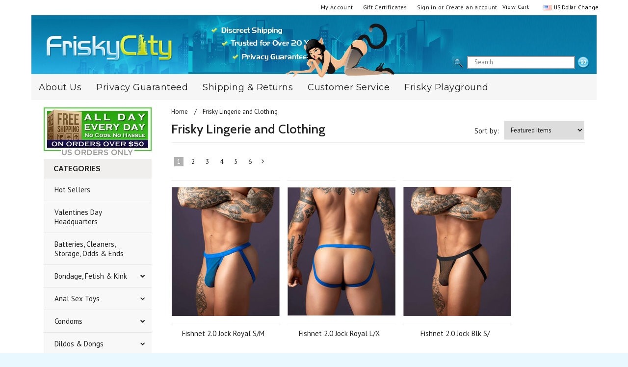

--- FILE ---
content_type: text/html; charset=UTF-8
request_url: https://www.friskycity.com/frisky-lingerie-and-clothing
body_size: 14425
content:
<!DOCTYPE html>

<html>

<head>
    <title>Frisky Lingerie and Clothing | Free Shipping | FriskyCity.com</title>
    <meta name="google-site-verification" content="McTjKQqDAAdML9sn5ikHfDfZQYtR91smDiQje5tXToI" />
    <meta name="msvalidate.01" content="6E5692BD5A960AB44C5A6C51EB69B304" />
    <meta name="p:domain_verify" content="c5485782f03a296240899d6c2bb45766"/>
    <meta charset="UTF-8">
    <meta name="description" content="" />
    <meta name="pinterest" content="nopin">
    
    <link rel='canonical' href='https://www.friskycity.com/frisky-lingerie-and-clothing' />
    
    <link href='//fonts.googleapis.com/css?family=Cabin:400,500,600,700,400italic,500italic,600italic,700italic' rel='stylesheet' type='text/css'>
    <link href='//fonts.googleapis.com/css?family=PT+Sans:400,700,400italic,700italic' rel='stylesheet' type='text/css'>
    <link href='//fonts.googleapis.com/css?family=Raleway:900,500' rel='stylesheet' type='text/css'>
    <link rel="shortcut icon" href="https://cdn10.bigcommerce.com/s-530hmoa/product_images/favicons.png" />
    <meta name="viewport" content="width=device-width, initial-scale=1">
    <script>
    //<![CDATA[
        (function(){
            // this happens before external dependencies (and dom ready) to reduce page flicker
            var node, i;
            for (i = window.document.childNodes.length; i--;) {
                node = window.document.childNodes[i];
                if (node.nodeName == 'HTML') {
                    node.className += ' javascript';
                }
            }
        })();
    //]]>
    </script>

    <link href="https://cdn9.bigcommerce.com/r-50b4fa8997ce43839fb9457331bc39687cd8345a/themes/__master/Styles/styles.css" type="text/css" rel="stylesheet" /><link href="https://cdn9.bigcommerce.com/s-530hmoa/templates/__custom/Styles/iselector.css?t=1767849881" media="all" type="text/css" rel="stylesheet" />
<link href="https://cdn9.bigcommerce.com/s-530hmoa/templates/__custom/Styles/flexslider.css?t=1767849881" media="all" type="text/css" rel="stylesheet" />
<link href="https://cdn9.bigcommerce.com/s-530hmoa/templates/__custom/Styles/slide-show.css?t=1767849881" media="all" type="text/css" rel="stylesheet" />
<link href="https://cdn9.bigcommerce.com/s-530hmoa/templates/__custom/Styles/styles-slide-show.css?t=1767849881" media="all" type="text/css" rel="stylesheet" />
<link href="https://cdn9.bigcommerce.com/s-530hmoa/templates/__custom/Styles/social.css?t=1767849881" media="all" type="text/css" rel="stylesheet" />
<link href="https://cdn9.bigcommerce.com/s-530hmoa/templates/__custom/Styles/styles.css?t=1767849881" media="all" type="text/css" rel="stylesheet" />
<link href="https://cdn9.bigcommerce.com/s-530hmoa/templates/__custom/Styles/responsive.css?t=1767849881" media="all" type="text/css" rel="stylesheet" />
<link href="https://cdn9.bigcommerce.com/s-530hmoa/templates/__custom/Styles/grid.css?t=1767849881" media="all" type="text/css" rel="stylesheet" />
<link href="https://cdn9.bigcommerce.com/s-530hmoa/templates/__custom/Styles/responsive.css?t=1767849881" media="all" type="text/css" rel="stylesheet" />
<link href="https://cdn9.bigcommerce.com/s-530hmoa/templates/__custom/Styles/menu.css?t=1767849881" media="all" type="text/css" rel="stylesheet" />
<link href="https://cdn9.bigcommerce.com/s-530hmoa/templates/__custom/Styles/theme.css?t=1767849881" media="all" type="text/css" rel="stylesheet" />
<link href="https://cdn9.bigcommerce.com/r-50b4fa8997ce43839fb9457331bc39687cd8345a/themes/__master/Styles/product.attributes.css" type="text/css" rel="stylesheet" /><link href="https://cdn9.bigcommerce.com/r-e7bc39efe1a2f1d6e3279793df27280f5879d9f3/javascript/jquery/themes/cupertino/ui.all.css" type="text/css" rel="stylesheet" /><link href="https://cdn9.bigcommerce.com/s-530hmoa/templates/__custom/Styles/product.quickview.css?t=1767849881" type="text/css" rel="stylesheet" /><link type="text/css" rel="stylesheet" href="https://cdn9.bigcommerce.com/r-e7bc39efe1a2f1d6e3279793df27280f5879d9f3/javascript/jquery/plugins/imodal/imodal.css" />

    <!-- Tell the browsers about our RSS feeds -->
    <link rel="alternate" type="application/rss+xml" title="New Products in Frisky Lingerie and Clothing (RSS 2.0)" href="https://www.friskycity.com/rss.php?categoryid=596&amp;type=rss" />
<link rel="alternate" type="application/atom+xml" title="New Products in Frisky Lingerie and Clothing (Atom 0.3)" href="https://www.friskycity.com/rss.php?categoryid=596&amp;type=atom" />
<link rel="alternate" type="application/rss+xml" title="Popular Products in Frisky Lingerie and Clothing (RSS 2.0)" href="https://www.friskycity.com/rss.php?action=popularproducts&amp;categoryid=596&amp;type=rss" />
<link rel="alternate" type="application/atom+xml" title="Popular Products in Frisky Lingerie and Clothing (Atom 0.3)" href="https://www.friskycity.com/rss.php?action=popularproducts&amp;categoryid=596&amp;type=atom" />
<link rel="alternate" type="application/rss+xml" title="Latest News (RSS 2.0)" href="https://www.friskycity.com/rss.php?action=newblogs&amp;type=rss" />
<link rel="alternate" type="application/atom+xml" title="Latest News (Atom 0.3)" href="https://www.friskycity.com/rss.php?action=newblogs&amp;type=atom" />
<link rel="alternate" type="application/rss+xml" title="New Products (RSS 2.0)" href="https://www.friskycity.com/rss.php?type=rss" />
<link rel="alternate" type="application/atom+xml" title="New Products (Atom 0.3)" href="https://www.friskycity.com/rss.php?type=atom" />
<link rel="alternate" type="application/rss+xml" title="Popular Products (RSS 2.0)" href="https://www.friskycity.com/rss.php?action=popularproducts&amp;type=rss" />
<link rel="alternate" type="application/atom+xml" title="Popular Products (Atom 0.3)" href="https://www.friskycity.com/rss.php?action=popularproducts&amp;type=atom" />


    <!-- Include visitor tracking code (if any) -->
    <!-- Start Tracking Code for analytics_siteverification -->

<meta name="google-site-verification" content="McTjKQqDAAdML9sn5ikHfDfZQYtR91smDiQje5tXToI" />

<!-- End Tracking Code for analytics_siteverification -->



    

    

    <script src="https://ajax.googleapis.com/ajax/libs/jquery/1.7.2/jquery.min.js"></script>
    <script src="https://cdn10.bigcommerce.com/r-e7bc39efe1a2f1d6e3279793df27280f5879d9f3/javascript/menudrop.js?"></script>
    <script src="https://cdn10.bigcommerce.com/r-e7bc39efe1a2f1d6e3279793df27280f5879d9f3/javascript/iselector.js?"></script>
    <script src="https://cdn10.bigcommerce.com/r-e7bc39efe1a2f1d6e3279793df27280f5879d9f3/javascript/jquery/plugins/jquery.flexslider.js"></script>
    <script src="https://cdn10.bigcommerce.com/r-e7bc39efe1a2f1d6e3279793df27280f5879d9f3/javascript/viewport.js??"></script>

    <!-- Theme bespoke js -->
    <script src="https://cdn10.bigcommerce.com/r-cf8dc1a36e37ca22115036b22a6b2976a6384be1/themes/Indiana/js/matchMedia.js"></script>
    <script src="https://cdn10.bigcommerce.com/r-cf8dc1a36e37ca22115036b22a6b2976a6384be1/themes/Indiana/js/common.js"></script>
    <script src="https://cdn10.bigcommerce.com/r-cf8dc1a36e37ca22115036b22a6b2976a6384be1/themes/Indiana/js/jquery.autobox.js"></script>
    <script src="https://cdn10.bigcommerce.com/r-cf8dc1a36e37ca22115036b22a6b2976a6384be1/themes/Indiana/js/init.js"></script>
    <script src="https://cdn10.bigcommerce.com/r-cf8dc1a36e37ca22115036b22a6b2976a6384be1/themes/Indiana/js/jquery.uniform.min.js"></script>
    <script src="https://cdn10.bigcommerce.com/r-cf8dc1a36e37ca22115036b22a6b2976a6384be1/themes/Indiana/js/main.js?"></script>
    <script src="https://cdn10.bigcommerce.com/r-cf8dc1a36e37ca22115036b22a6b2976a6384be1/themes/Indiana/js/site.js"></script>    

    <script>
    //<![CDATA[
    config.ShopPath = 'https://www.friskycity.com';
    config.AppPath = ''; // BIG-8939: Deprecated, do not use.
    config.FastCart = 1;
    config.ShowCookieWarning = !!0;
    var ThumbImageWidth = 220;
    var ThumbImageHeight = 290;
    //]]>
    </script>
    
<script type="text/javascript">
ShowImageZoomer = false;
$(document).ready(function() {
	$(".QuickView").quickview({
		buttonText: "Quick View",
		buttonColor: "#f7f7f7",
		gradientColor: "#dcdbdb",
		textColor: "#000000"
	});
});
</script>
<script type="text/javascript" src="https://cdn9.bigcommerce.com/r-e7bc39efe1a2f1d6e3279793df27280f5879d9f3/javascript/jquery/plugins/jqueryui/1.8.18/jquery-ui.min.js"></script>
<script type="text/javascript" src="https://cdn9.bigcommerce.com/r-e7bc39efe1a2f1d6e3279793df27280f5879d9f3/javascript/jquery/plugins/validate/jquery.validate.js"></script>
<script type="text/javascript" src="https://cdn9.bigcommerce.com/r-e7bc39efe1a2f1d6e3279793df27280f5879d9f3/javascript/product.functions.js"></script>
<script type="text/javascript" src="https://cdn9.bigcommerce.com/r-e7bc39efe1a2f1d6e3279793df27280f5879d9f3/javascript/product.attributes.js"></script>
<script type="text/javascript" src="https://cdn9.bigcommerce.com/r-e7bc39efe1a2f1d6e3279793df27280f5879d9f3/javascript/quickview.js"></script>
<script type="text/javascript" src="https://cdn9.bigcommerce.com/r-e7bc39efe1a2f1d6e3279793df27280f5879d9f3/javascript/quickview.initialise.js"></script><script type="text/javascript">
(function () {
    var xmlHttp = new XMLHttpRequest();

    xmlHttp.open('POST', 'https://bes.gcp.data.bigcommerce.com/nobot');
    xmlHttp.setRequestHeader('Content-Type', 'application/json');
    xmlHttp.send('{"store_id":"800300","timezone_offset":"-4","timestamp":"2026-01-20T05:43:47.23706700Z","visit_id":"dab6ff23-4233-4ddd-a9e9-8304b4d458a7","channel_id":1}');
})();
</script>
<script type="text/javascript" src="https://cdn9.bigcommerce.com/r-e7bc39efe1a2f1d6e3279793df27280f5879d9f3/javascript/jquery/plugins/jquery.form.js"></script>
<script type="text/javascript" src="https://cdn9.bigcommerce.com/r-e7bc39efe1a2f1d6e3279793df27280f5879d9f3/javascript/jquery/plugins/imodal/imodal.js"></script>
<script type="text/javascript" src="https://checkout-sdk.bigcommerce.com/v1/loader.js" defer></script>
<script type="text/javascript">
var BCData = {};
</script>

    <script type="text/javascript" src="https://cdn9.bigcommerce.com/r-e7bc39efe1a2f1d6e3279793df27280f5879d9f3/javascript/quicksearch.js"></script>
    

    <!--[if lt IE 9]>
    <script src="https://cdn10.bigcommerce.com/r-cf8dc1a36e37ca22115036b22a6b2976a6384be1/themes/Indiana/js/html5shiv.js"></script>
    <![endif]-->
    <!-- Google Analytics 4 -->
<script async src="https://www.googletagmanager.com/gtag/js?id=G-EBBP42DHMK"></script>
<script>
  window.dataLayer = window.dataLayer || [];
  function gtag(){dataLayer.push(arguments);}
  gtag('js', new Date());
  gtag('config', 'G-EBBP42DHMK');
</script>
<script id='pixel-script-poptin' src='https://cdn.popt.in/pixel.js?id=1306bc87c85f5' async='true'></script>    
</head>



	<body>
		        
<div id="DrawerMenu">
    <div class="inner">
        <div>
        <img src="https://cdn10.bigcommerce.com/s-530hmoa/product_images/uploaded_images/free-shipping-sidebar.jpg?t=1505690529" alt="Free Shipping" />
    </div>
<div class="CategoryList" id="SideCategoryList">
    <h4>Categories</h4>
    <h5>Categories</h5>
    <div class="BlockContent" style="display:none;">
        <div class="SideCategoryListClassic">
            <ul class="category-list">	<li class=" RootLi"><a href="https://www.friskycity.com/top-selling-sex-toys">Hot Sellers</a>
	
	</li>	<li class=" RootLi"><a href="https://www.friskycity.com/valentines-day-headquarters">Valentines Day Headquarters</a>
	
	</li>	<li class=" RootLi"><a href="https://www.friskycity.com/batteries-cleaners-storage-odds-ends/">Batteries, Cleaners, Storage, Odds &amp; Ends</a>
	
	</li>	<li class=" RootLi"><a href="https://www.friskycity.com/bondage-fetish-kink/">Bondage, Fetish &amp; Kink</a>
	<ul>	<li class=" RootLi"><a href="/bondage-and-fetish/bdsm-kits">BDSM, Fetish &amp; Kink Sets</a>
	
	</li>	<li class=" RootLi"><a href="/bondage-and-fetish/blindfolds-and-hoods">Blindfolds</a>
	
	</li>	<li class=" RootLi"><a href="/bondage-fetish-kink/body-harnesses">Body Harnesses</a>
	
	</li>	<li class=" RootLi"><a href="/bondage-and-fetish/restraints">Bondage Restraints</a>
	
	</li>	<li class=" RootLi"><a href="/bondage-and-fetish/cock-and-balls-devices">Cock and Ball Gear</a>
	
	</li>	<li class=" RootLi"><a href="/bondage-and-fetish/collars-and-leashes">Collars &amp; Leashes</a>
	
	</li>	<li class=" RootLi"><a href="/bondage-and-fetish/gags-and-muzzles">Gags &amp; Muzzles</a>
	
	</li>	<li class=" RootLi"><a href="/bondage-fetish-kink/hoods">Hoods</a>
	
	</li>	<li class=" RootLi"><a href="/bondage-fetish-kink/new-category">Latex</a>
	
	</li>	<li class=" RootLi"><a href="/bondage-and-fetish/fetish-wear">Mens Fetish Wear</a>
	
	</li>	<li class=" RootLi"><a href="/bondage-and-fetish/flogging-toys">Whips, Paddles &amp; Ticklers</a>
	
	</li>	<li class="LastChild RootLi"><a href="/bondage-and-fetish/wrist-and-ankle-cuffs">Wrist and Ankle Cuffs</a>
	
	</li></ul>
	</li>	<li class=" RootLi"><a href="https://www.friskycity.com/anal-sex-toys">Anal Sex Toys</a>
	<ul>	<li class=" RootLi"><a href="/anal-sex-toys/anal-beads-and-balls">Anal Beads and Balls</a>
	
	</li>	<li class=" RootLi"><a href="/anal-sex-toys/anal-douches-enemas-hygiene">Anal Douches, Enemas &amp; Hygiene</a>
	
	</li>	<li class=" RootLi"><a href="/anal-sex-toys/anal-lubes-lotions-sprays-creams">Anal Lubes, Lotions, Sprays &amp; Creams</a>
	
	</li>	<li class=" RootLi"><a href="/anal-sex-toys/anal-trainer-kits">Anal Trainer Kits</a>
	
	</li>	<li class=" RootLi"><a href="/anal-sex-toys/inflatable-butt-plugs">Inflatable Butt Plugs</a>
	
	</li>	<li class=" RootLi"><a href="/anal-sex-toys/large-huge-butt-plugs">Large &amp; Huge Butt Plugs</a>
	
	</li>	<li class=" RootLi"><a href="/anal-sex-toys/probes-sticks-rods">Probes, Sticks &amp; Rods</a>
	
	</li>	<li class=" RootLi"><a href="/anal-sex-toys/prostate-massagers-p-spot-stimulators">Prostate Massagers &amp; P Spot Stimulators</a>
	
	</li>	<li class=" RootLi"><a href="/anal-sex-toys/small-medium-butt-plugs">Small &amp; Medium Butt Plugs</a>
	
	</li>	<li class="LastChild RootLi"><a href="/anal-sex-toys/t-plugs">T Plugs</a>
	
	</li></ul>
	</li>	<li class=" RootLi"><a href="https://www.friskycity.com/condoms">Condoms</a>
	<ul>	<li class=" RootLi"><a href="/condoms/assorted-condoms">Assorted Condoms</a>
	
	</li>	<li class=" RootLi"><a href="/condoms/durex">Durex</a>
	
	</li>	<li class=" RootLi"><a href="/condoms/kimono">Kimono</a>
	
	</li>	<li class=" RootLi"><a href="/condoms/lifestyles">Lifestyles</a>
	
	</li>	<li class=" RootLi"><a href="/condoms/trojan">Trojan</a>
	
	</li>	<li class="LastChild RootLi"><a href="/condoms/trustex">Trustex</a>
	
	</li></ul>
	</li>	<li class=" RootLi"><a href="https://www.friskycity.com/dildos-dongs">Dildos &amp; Dongs</a>
	<ul>	<li class=" RootLi"><a href="/dildos-dongs/clone-your-own">Clone Your Own</a>
	
	</li>	<li class=" RootLi"><a href="/dildos/double-ended-dildos">Double Ended Dongs</a>
	
	</li>	<li class=" RootLi"><a href="/dildos/g-spot-dildos">G Spot Dildos</a>
	
	</li>	<li class=" RootLi"><a href="/dildos/realistic-dildos">Realistic Dildos &amp; Dongs</a>
	
	</li>	<li class=" RootLi"><a href="/dildos/realistic-dildos/large">Realistic Large</a>
	
	</li>	<li class=" RootLi"><a href="/dildos/realistic-dildos/small-and-medium">Realistic Small and Medium</a>
	
	</li>	<li class=" RootLi"><a href="/sex-toys-for-women/strap-on-vibrators">Strap-ons &amp; Harnesses</a>
	
	</li>	<li class=" RootLi"><a href="/dildos/realistic-dildos/pornstar-replicas">Porn Star Molded Dildos</a>
	
	</li>	<li class=" RootLi"><a href="/dildos/realistic-dildos/inflating-and-ejaculating">Inflating &amp; Ejaculating Dongs</a>
	
	</li>	<li class="LastChild RootLi"><a href="/dildos/unique-dildos">Un-natural Dildos &amp; Dongs</a>
	
	</li></ul>
	</li>	<li class=" RootLi"><a href="https://www.friskycity.com/eco-friendly-sex-toys">Eco-Friendly Sex Toys</a>
	<ul>	<li class=" RootLi"><a href="/green-sex-toys/glass-dildos-and-dongs">Glass Dildos and Dongs</a>
	
	</li>	<li class=" RootLi"><a href="/green-sex-toys/glass-vibrators">Glass Vibrators</a>
	
	</li>	<li class="LastChild RootLi"><a href="/green-sex-toys/rechargeable-vibrators">Rechargeable Vibrators</a>
	
	</li></ul>
	</li>	<li class=" RootLi"><a href="https://www.friskycity.com/erotic-body-lotions">Erotic Body Lotions</a>
	<ul>	<li class=" RootLi"><a href="/erotic-body-lotions/new-category">Aromatherapy</a>
	
	</li>	<li class=" RootLi"><a href="/erotic-body-lotions/new-category-5">Body Dusts &amp; Powders</a>
	
	</li>	<li class=" RootLi"><a href="/erotic-body-lotions/new-category-6">Body Paints &amp; Dessert Toppings</a>
	
	</li>	<li class=" RootLi"><a href="/erotic-body-lotions/new-category-4">Creams</a>
	
	</li>	<li class=" RootLi"><a href="/erotic-body-lotions/toy-cleaner">Edible Body Accessories</a>
	
	</li>	<li class=" RootLi"><a href="/erotic-body-lotions/new-category-2">Gels</a>
	
	</li>	<li class=" RootLi"><a href="/erotic-body-lotions/new-category-3">Lotions</a>
	
	</li>	<li class=" RootLi"><a href="/erotic-body-lotions/new-category-7">Oils</a>
	
	</li>	<li class="LastChild RootLi"><a href="/erotic-body-lotions/new-category-1">Sprays</a>
	
	</li></ul>
	</li>	<li class=" RootLi"><a href="https://www.friskycity.com/erotic-books-adult-games-music">Erotic Books, Adult Games &amp; Music</a>
	<ul>	<li class=" RootLi"><a href="/erotic-books-and-audio/comics">Comics</a>
	
	</li>	<li class=" RootLi"><a href="/erotic-books-and-audio/magazines">Magazines</a>
	
	</li>	<li class=" RootLi"><a href="/erotic-books-and-audio/instructional">Sex Instruction</a>
	
	</li>	<li class="LastChild RootLi"><a href="/erotic-books-adult-games-music/x-rated-adult-games">X-Rated Adult Games</a>
	
	</li></ul>
	</li>	<li class=" RootLi"><a href="https://www.friskycity.com/frisky-lingerie-and-clothing">Frisky Lingerie and Clothing</a>
	<ul>	<li class=" RootLi"><a href="/frisky-lingerie-and-clothing/new-category-1">Babydolls &amp; Slips</a>
	
	</li>	<li class=" RootLi"><a href="/frisky-lingerie-and-clothing/new-category">Bra Sets</a>
	
	</li>	<li class=" RootLi"><a href="/frisky-lingerie-and-more/short-and-cute-for-ladies">Chemises &amp; Mini Dresses</a>
	
	</li>	<li class=" RootLi"><a href="/frisky-lingerie-and-more/clothing-sexy-clubwear">Clothing &amp; Sexy Clubwear</a>
	
	</li>	<li class=" RootLi"><a href="/frisky-lingerie-and-clothing/latex">Latex</a>
	
	</li>	<li class=" RootLi"><a href="/frisky-lingerie-and-more/fashions-for-men">Mens Underwear</a>
	
	</li>	<li class=" RootLi"><a href="/frisky-lingerie-and-more/naughty-role-play">Naughty Role Play</a>
	
	</li>	<li class=" RootLi"><a href="/frisky-lingerie-and-more/panties-thongs-and-bras">Panties &amp; Thongs</a>
	
	</li>	<li class=" RootLi"><a href="/frisky-lingerie-and-more/pasties-tattoos-and-accessories">Pasties &amp; Accessories</a>
	
	</li>	<li class=" RootLi"><a href="/frisky-lingerie-and-clothing/plus-size">Plus Size</a>
	
	</li>	<li class=" RootLi"><a href="/frisky-lingerie-and-more/costumes">Sexy Costume Accessories</a>
	
	</li>	<li class=" RootLi"><a href="/frisky-lingerie-and-more/nightgowns-robes-and-pajamas">Sleep &amp; Lounge</a>
	
	</li>	<li class=" RootLi"><a href="/frisky-lingerie-and-clothing/stockings-pantyhose-garters">Stockings, Pantyhose &amp; Garters</a>
	
	</li>	<li class=" RootLi"><a href="/frisky-lingerie-and-more/teddies-and-camisoles">Teddies</a>
	
	</li>	<li class="LastChild RootLi"><a href="/frisky-lingerie-and-more/vibrating-panties">Vibrating Panties</a>
	
	</li></ul>
	</li>	<li class=" RootLi"><a href="https://www.friskycity.com/halloween-costumes">Halloween Costumes</a>
	
	</li>	<li class=" RootLi"><a href="https://www.friskycity.com/health-beauty">Health &amp; Beauty</a>
	<ul>	<li class=" RootLi"><a href="/health-beauty/new-category-1">After Bath</a>
	
	</li>	<li class=" RootLi"><a href="/health-beauty/bath-time">Bath Time</a>
	
	</li>	<li class=" RootLi"><a href="/health-beauty/new-category">Body Massagers</a>
	<ul>	<li class=" RootLi"><a href="/health-beauty/body-massagers/new-category">Body Massagers</a>
	
	</li>	<li class=" RootLi"><a href="/health-beauty/body-massagers/massage-lotions-creams">Massage Lotions &amp; Creams</a>
	
	</li>	<li class="LastChild RootLi"><a href="/health-beauty/body-massagers/new-category-1">Palm Size Massagers</a>
	
	</li></ul>
	</li>	<li class=" RootLi"><a href="/health-beauty/new-category-2">Candles</a>
	
	</li>	<li class=" RootLi"><a href="/health-beauty/hygiene-intimate-care">Hygiene &amp; Intimate Care</a>
	
	</li>	<li class="LastChild RootLi"><a href="/health-beauty/shaving-personal-grooming">Shaving &amp; Personal Grooming</a>
	
	</li></ul>
	</li>	<li class=" RootLi"><a href="https://www.friskycity.com/lubricants">Lubricants</a>
	<ul>	<li class=" RootLi"><a href="/lotions-and-lubes/desensitizing">Desensitizing</a>
	
	</li>	<li class=" RootLi"><a href="/lotions-and-lubes/flavored">Flavored</a>
	
	</li>	<li class=" RootLi"><a href="/lotions-and-lubes/natural">Natural</a>
	
	</li>	<li class=" RootLi"><a href="/lubricants/oil-based">Oil Based</a>
	
	</li>	<li class=" RootLi"><a href="/lubricants/pheromone-based">Pheromone Based</a>
	
	</li>	<li class=" RootLi"><a href="/lotions-and-lubes/silicone-based">Silicone Based</a>
	
	</li>	<li class=" RootLi"><a href="/lotions-and-lubes/warming">Warming &amp; Tingling</a>
	
	</li>	<li class="LastChild RootLi"><a href="/lotions-and-lubes/water-based">Water Based</a>
	
	</li></ul>
	</li>	<li class=" RootLi"><a href="https://www.friskycity.com/luxury-sex-toys">Luxury Sex Toys</a>
	
	</li>	<li class=" RootLi"><a href="https://www.friskycity.com/party-games-gifts-supplies">Party Games, Gifts &amp; Supplies</a>
	<ul>	<li class=" RootLi"><a href="/party-favors-and-gift-ideas/edible-treats">Adult Candy &amp; Erotic Foods</a>
	<ul>	<li class=" RootLi"><a href="/party-favors-and-gift-ideas/edible-treats/lollipops">Lollipops</a>
	
	</li>	<li class="LastChild RootLi"><a href="/party-favors-and-gift-ideas/edible-treats/mints">Mints</a>
	
	</li></ul>
	</li>	<li class=" RootLi"><a href="/party-favors-and-gift-ideas/frisky-gifts-and-gags">Adult Gags, Gifts &amp; Novelties</a>
	<ul>	<li class=" RootLi"><a href="/party-favors-and-gift-ideas/frisky-gifts-and-gags/bath">Bathroom Humor</a>
	
	</li>	<li class=" RootLi"><a href="/party-favors-and-gift-ideas/frisky-gifts-and-gags/birthday">Birthday</a>
	
	</li>	<li class=" RootLi"><a href="/party-favors-and-gift-ideas/frisky-gifts-and-gags/gift-bags-and-gift-wrap">Gift Bags, Greeting Cards &amp; Gift Wrap</a>
	
	</li>	<li class=" RootLi"><a href="/party-games-gifts-supplies/adult-gags-gifts-novelties/honeymoon-gifts">Honeymoon Gifts</a>
	
	</li>	<li class=" RootLi"><a href="/party-favors-and-gift-ideas/frisky-gifts-and-gags/kitchen">Kitchen Humor</a>
	
	</li>	<li class=" RootLi"><a href="/party-favors-and-gift-ideas/frisky-gifts-and-gags/novelty-vibrators">Novelty Vibrators</a>
	
	</li>	<li class=" RootLi"><a href="/party-favors-and-gift-ideas/frisky-gifts-and-gags/work">Risque Office Supplies</a>
	
	</li>	<li class="LastChild RootLi"><a href="/party-favors-and-gift-ideas/frisky-gifts-and-gags/wind-up-toys">Wind Up Toys</a>
	
	</li></ul>
	</li>	<li class=" RootLi"><a href="/party-favors-and-gift-ideas/adult-games">Adult Party Games</a>
	
	</li>	<li class=" RootLi"><a href="/party-favors-and-gift-ideas/sex-toy-party-supplies">Adult Party Supplies</a>
	<ul>	<li class=" RootLi"><a href="/party-favors-and-gift-ideas/sex-toy-party-supplies/party-cards-gift-bags-and-wrap">Adult Party Decorations</a>
	
	</li>	<li class=" RootLi"><a href="/party-favors-and-gift-ideas/sex-toy-party-supplies/party-favors-and-supplies">Adult Party Favors</a>
	
	</li>	<li class=" RootLi"><a href="/party-favors-and-gift-ideas/sex-toy-party-supplies/cake-pan-cookie-cutter-ice-tray">Bakeware</a>
	
	</li>	<li class=" RootLi"><a href="/party-favors-and-gift-ideas/sex-toy-party-supplies/party-drinking">Barware</a>
	
	</li>	<li class="LastChild RootLi"><a href="/party-games-gifts-supplies/adult-party-supplies/risque-party-wear">Risque Party Wear</a>
	
	</li></ul>
	</li>	<li class=" RootLi"><a href="/party-favors-and-gift-ideas/bachelor-gifts">For the Bachelor Party</a>
	
	</li>	<li class="LastChild RootLi"><a href="/party-favors-and-gift-ideas/bachelorette-party-games">For the Bachelorette Party</a>
	
	</li></ul>
	</li>	<li class=" RootLi"><a href="https://www.friskycity.com/sales-closeouts">Sales &amp; Closeouts</a>
	
	</li>	<li class=" RootLi"><a href="https://www.friskycity.com/sex-dolls">Sex Dolls</a>
	<ul>	<li class=" RootLi"><a href="/sex-dolls/anime">Anime</a>
	
	</li>	<li class=" RootLi"><a href="/sex-dolls/celebrity-pornstar">Celebrity &amp; Pornstar</a>
	
	</li>	<li class=" RootLi"><a href="/sex-dolls/female">Female</a>
	
	</li>	<li class=" RootLi"><a href="/sex-dolls/male">Male</a>
	
	</li>	<li class="LastChild RootLi"><a href="/sex-dolls/other">Other</a>
	
	</li></ul>
	</li>	<li class=" RootLi"><a href="https://www.friskycity.com/sex-swings-machines-erotic-furniture">Sex Swings, Machines &amp; Erotic Furniture</a>
	
	</li>	<li class=" RootLi"><a href="https://www.friskycity.com/sex-toys-for-couples">Sex Toys For Couples</a>
	<ul>	<li class=" RootLi"><a href="/sex-toys-for-couples/couples-cock-rings">Couples Cock Rings</a>
	
	</li>	<li class=" RootLi"><a href="/sex-toys-for-couples/enhancers-and-supplements">Oral Products</a>
	
	</li>	<li class=" RootLi"><a href="/sex-toys-for-couples/romance-collection">Sensual Kits</a>
	
	</li>	<li class="LastChild RootLi"><a href="/sex-toys-for-women/kits">Massage Kits</a>
	
	</li></ul>
	</li>	<li class=" RootLi"><a href="https://www.friskycity.com/sex-toys-for-men">Sex Toys For Men</a>
	<ul>	<li class=" RootLi"><a href="/sex-toys-for-men/blow-job-imitators">Blow Job Imitators</a>
	
	</li>	<li class=" RootLi"><a href="/sex-toys-for-men/cock-rings">Cock Rings</a>
	<ul>	<li class=" RootLi"><a href="/sex-toys-for-men/cock-rings/classic-cock-rings/">Classic Cock Rings</a>
	
	</li>	<li class=" RootLi"><a href="/sex-toys-for-men/cock-rings/cock-cages">Cock Cages</a>
	
	</li>	<li class=" RootLi"><a href="/sex-toys-for-men/cock-rings/cock-ring-trios">Cock Ring Trios</a>
	
	</li>	<li class=" RootLi"><a href="/sex-toys-for-men/cock-rings/couples-cock-rings">Couples Cock Rings</a>
	
	</li>	<li class=" RootLi"><a href="/sex-toys-for-men/cock-rings/new-category">Double Penetration Cock Rings</a>
	
	</li>	<li class=" RootLi"><a href="/gentlemen-cock-rings">Gentlemen Cock Rings</a>
	
	</li>	<li class=" RootLi"><a href="/sex-toys-for-men/cock-rings/adjustable-versatile-cock-rings">Adjustable &amp; Versatile Cock Rings</a>
	
	</li>	<li class="LastChild RootLi"><a href="/sex-toys-for-men/cock-rings/stimulating">Stimulating</a>
	
	</li></ul>
	</li>	<li class=" RootLi"><a href="/sex-toys-for-men/fleshlight-packers">Fleshlight &amp; Packers</a>
	
	</li>	<li class=" RootLi"><a href="/sex-toys-for-men/lubricants-for-men">Masturbation Creams &amp; Lotions</a>
	
	</li>	<li class=" RootLi"><a href="/sex-toys-for-men/masturbators">Masturbators</a>
	<ul>	<li class=" RootLi"><a href="/sex-toys-for-men/masturbators/anal">Anal</a>
	
	</li>	<li class=" RootLi"><a href="/sex-toys-for-men/masturbators/hands-free">Hands Free</a>
	
	</li>	<li class=" RootLi"><a href="/sex-toys-for-men/masturbators/masturbator-kits">Masturbator Kits</a>
	
	</li>	<li class=" RootLi"><a href="/sex-toys-for-men/masturbators/pocket-pussies">Pocket Pussies</a>
	
	</li>	<li class=" RootLi"><a href="/sex-toys-for-men/masturbators/pussy-and-ass">Pussy and Ass</a>
	
	</li>	<li class="LastChild RootLi"><a href="/sex-toys-for-men/masturbators/realistic-vaginas">Realistic Vaginas &amp; Ass</a>
	
	</li></ul>
	</li>	<li class=" RootLi"><a href="/sex-toys-for-men/penis-enhancer-kits">Penis Enhancer Kits</a>
	
	</li>	<li class=" RootLi"><a href="/sex-toys-for-men/penis-extensions">Penis Extensions</a>
	
	</li>	<li class=" RootLi"><a href="/sex-toys-for-men/penis-pumps">Penis Pumps</a>
	<ul>	<li class=" RootLi"><a href="/sex-toys-for-men/penis-pumps/classic-pumps">Classic Pumps</a>
	
	</li>	<li class=" RootLi"><a href="/sex-toys-for-men/penis-pumps/masturbator-pumps">Masturbator Pumps</a>
	
	</li>	<li class=" RootLi"><a href="/sex-toys-for-men/penis-pumps/pump-accessories">Pump Accessories</a>
	
	</li>	<li class=" RootLi"><a href="/sex-toys-for-men/penis-pumps/trigger-pumps">Trigger Pumps</a>
	
	</li>	<li class="LastChild RootLi"><a href="/sex-toys-for-men/penis-pumps/vibrating-pumps">Vibrating Pumps</a>
	
	</li></ul>
	</li>	<li class=" RootLi"><a href="/sex-toys-for-men/penis-sleeves">Penis Sleeves &amp; French Ticklers</a>
	
	</li>	<li class=" RootLi"><a href="/sex-toys-for-men/ppas-or-prosthetic-attachments">PPAS or Prosthetic Attachments</a>
	
	</li>	<li class="LastChild RootLi"><a href="/sex-toys-for-men/prostate-massagers">Prostate Massagers</a>
	
	</li></ul>
	</li>	<li class=" RootLi"><a href="https://www.friskycity.com/sex-toys-for-women">Sex Toys For Women</a>
	<ul>	<li class=" RootLi"><a href="/sex-toys-for-women/ben-wa-balls">Ben Wa Balls</a>
	
	</li>	<li class=" RootLi"><a href="/sex-toys-for-women/duotone-balls">Duotone Balls</a>
	
	</li>	<li class=" RootLi"><a href="/sex-toys-for-women/female-pumps">Female Pumps</a>
	
	</li>	<li class=" RootLi"><a href="/sex-toys-for-women/kegel-balls">Kegel Balls</a>
	
	</li>	<li class=" RootLi"><a href="/sex-toys-for-women/pelvic-exercisers">Pelvic Exercisers</a>
	
	</li>	<li class=" RootLi"><a href="/sex-toys-for-women/nipple-toys">Nipple Play</a>
	
	</li>	<li class="LastChild RootLi"><a href="/sex-toys-for-women/bullets-and-eggs">Vibrating Bullets &amp; Eggs</a>
	
	</li></ul>
	</li>	<li class=" RootLi"><a href="https://www.friskycity.com/vibrators">Vibrators</a>
	<ul>	<li class=" RootLi"><a href="/vibrators/bullets-and-eggs">Bullets &amp; Eggs</a>
	<ul>	<li class=" RootLi"><a href="/vibrators/bullets-and-eggs/bullet-wands">Bullet Wands</a>
	
	</li>	<li class=" RootLi"><a href="/vibrators/bullets-and-eggs/dual-bullets-and-eggs">Dual Bullets &amp; Eggs</a>
	
	</li>	<li class="LastChild RootLi"><a href="/vibrators/bullets-and-eggs/one-touch-bullets">One Touch Bullets</a>
	
	</li></ul>
	</li>	<li class=" RootLi"><a href="/vibrators/clitoral">Clitoral</a>
	
	</li>	<li class=" RootLi"><a href="/vibrators/dildo-dong-kits">Dildo &amp; Dong Kits</a>
	
	</li>	<li class=" RootLi"><a href="/vibrators/magic-wands-body-massagers">Magic Wands &amp; Body Massagers</a>
	
	</li>	<li class=" RootLi"><a href="/vibrators/classic-vibrators">Classic Vibrators</a>
	<ul>	<li class=" RootLi"><a href="/vibrators/classic-vibrators/clit-cuddlers">Clit Cuddlers</a>
	
	</li>	<li class=" RootLi"><a href="/vibrators/classic-vibrators/firm-vibrators">Firm Vibrators</a>
	
	</li>	<li class=" RootLi"><a href="/vibrators/classic-vibrators/flexible-vibrators">Flexible Vibrators</a>
	
	</li>	<li class="LastChild RootLi"><a href="/vibrators/classic-vibrators/straight-vibrators-with-sleeves">Straight Vibrators with Sleeves</a>
	
	</li></ul>
	</li>	<li class=" RootLi"><a href="/vibrators/finger-vibrators">Finger Vibrators</a>
	
	</li>	<li class=" RootLi"><a href="/vibrators/g-spot">G Spot</a>
	<ul>	<li class=" RootLi"><a href="/vibrators/g-spot/g-spot-bullets-and-eggs">G Spot Bullets and Eggs</a>
	
	</li>	<li class=" RootLi"><a href="/vibrators/g-spot/g-spot-clit-stimulators">G Spot Clit Stimulators</a>
	
	</li>	<li class=" RootLi"><a href="/vibrators/g-spot/g-spot-firm-vibrators">G Spot Firm Vibrators</a>
	
	</li>	<li class=" RootLi"><a href="/vibrators/g-spot/g-spot-flexible-vibrators">G Spot Flexible Vibrators</a>
	
	</li>	<li class="LastChild RootLi"><a href="/vibrators/g-spot/g-spot-rabbit-style">G Spot Rabbit Style</a>
	
	</li></ul>
	</li>	<li class=" RootLi"><a href="/vibrators/hands-free-strap-on-vibes">Hands Free Strap On Vibes</a>
	
	</li>	<li class=" RootLi"><a href="/vibrators/massagers">Palm Size Massagers</a>
	
	</li>	<li class=" RootLi"><a href="/vibrators/novelty-vibrators">Novelty Vibrators</a>
	
	</li>	<li class=" RootLi"><a href="/vibrators/rabbit-vibrators">Rabbit Style Vibrators</a>
	
	</li>	<li class=" RootLi"><a href="/vibrators/realistic-vibrators">Realistic Vibrators</a>
	
	</li>	<li class=" RootLi"><a href="/vibrators/rocket-vibrators">Rocket Style Vibrators</a>
	
	</li>	<li class=" RootLi"><a href="/vibrators/tongue-vibrators">Tongue Vibrators</a>
	
	</li>	<li class=" RootLi"><a href="/vibrators/vibes-in-disguise">Discreet Vibrators</a>
	
	</li>	<li class=" RootLi"><a href="/vibrators/vibrating-love-rings">Love Rings</a>
	
	</li>	<li class=" RootLi"><a href="/vibrators/kits">Vibrator Kits</a>
	
	</li>	<li class="LastChild RootLi"><a href="/vibrators/vibrator-sleeves">Vibrator Sleeves</a>
	
	</li></ul>
	</li></ul>
        </div>
    </div>
</div>
        <div class="BrandList Moveable Panel slist" id="SideShopByBrand" style="display: ">
    <h4>Brands</h4>
    <h5>Brands</h5>
    <div class="BlockContent" style="display:none;">
        <ul class="treeview">
            <li><a href="https://www.friskycity.com/brands/California-Exotic-Novelties.html">California Exotic Novelties</a></li><li><a href="https://www.friskycity.com/brands/Blush-Novelties.html">Blush Novelties</a></li><li><a href="https://www.friskycity.com/brands/XR-Brands.html">XR Brands</a></li><li><a href="https://www.friskycity.com/brands/Pipedream-Products.html">Pipedream Products</a></li><li><a href="https://www.friskycity.com/brands/Doc-Johnson-Novelties.html">Doc Johnson Novelties</a></li><li><a href="https://www.friskycity.com/brands/Nasstoys.html">Nasstoys</a></li><li><a href="https://www.friskycity.com/brands/SHOTS-AMERICA.html">SHOTS AMERICA</a></li><li><a href="https://www.friskycity.com/brands/Little-Genie.html">Little Genie</a></li><li><a href="https://www.friskycity.com/brands/Evolved-Novelties.html">Evolved Novelties</a></li><li><a href="https://www.friskycity.com/brands/Hott-Products.html">Hott Products</a></li>
            <li class="last"><a href="https://www.friskycity.com/brands/">View all brands</a></li>
        </ul>
    </div>
</div>

<div class="promotionLeftImg">
    <div>
        <img src="https://cdn10.bigcommerce.com/s-530hmoa/templates/__custom/images/Sidebar%20Details.jpg?t=1767849881" alt="Secure Discreet Online Store" />
    </div>
    <div>
        <img src="https://cdn10.bigcommerce.com/s-530hmoa/templates/__custom/images/5star.jpg?t=1767849881" alt="Best Online Sex Toys" />
    </div>
</div>

                        <div class="Block ShopByPrice Moveable Panel" id="SideCategoryShopByPrice" style="display:">
                    <h4>Shop by Price</h4>
                    <h5>Shop by Price</h5>
                    <div class="BlockContent" style="display:none;">
                        <ul class="treeview">
                            <li><a href="https://www.friskycity.com/frisky-lingerie-and-clothing?price_min=0&price_max=88&sort=featured" rel="nofollow">$0.00 - $88.00</a></li><li><a href="https://www.friskycity.com/frisky-lingerie-and-clothing?price_min=88&price_max=174&sort=featured" rel="nofollow">$88.00 - $174.00</a></li><li><a href="https://www.friskycity.com/frisky-lingerie-and-clothing?price_min=174&price_max=260&sort=featured" rel="nofollow">$174.00 - $260.00</a></li><li><a href="https://www.friskycity.com/frisky-lingerie-and-clothing?price_min=260&price_max=346&sort=featured" rel="nofollow">$260.00 - $346.00</a></li><li><a href="https://www.friskycity.com/frisky-lingerie-and-clothing?price_min=346&price_max=432&sort=featured" rel="nofollow">$346.00 - $432.00</a></li>
                        </ul>
                    </div>
                </div>

        <div class="AdditionalInformationList Moveable Panel slist" id="SideAdditionalInformation">
    <h4>Additional Information</h4>
    <h5>Additional Information</h5>
    <div class="BlockContent">
        <ul class="treeview">
            <li><a href="/">Home</a></li>
            <li style="display:none" class="HeaderLiveChat">
                
            </li>
        </ul>
        <ul class="pages-menu sf-menu sf-horizontal sf-js-enabled">
    	<li class=" ">
		<a href="https://www.friskycity.com/about-us/">About Us</a>
		
	</li>	<li class=" ">
		<a href="https://www.friskycity.com/privacy-notice/">Privacy Guaranteed</a>
		
	</li>	<li class=" ">
		<a href="https://www.friskycity.com/store-policies#1">Shipping &amp; Returns</a>
		
	</li>	<li class=" ">
		<a href="https://www.friskycity.com/customer-service/">Customer Service</a>
		
	</li>	<li class=" ">
		<a href="https://www.friskycity.com/frisky-playground/">Frisky Playground</a>
		
	</li>
</ul>
    </div>
</div>
        <div class="AccountNavigationList Moveable Panel slist" id="SideAccountNavigation">
    <h4>Account Navigation</h4>
    <h5>Account Navigation</h5>
    <div class="BlockContent">
        <ul class="treeview" id="SideAccountNavigationList">
            <li style="display:" class="First">
                <a href="https://www.friskycity.com/account.php" class="fa fa-user"><span>My Account</span></a>
            </li>
        </ul>
    </div>
</div> 
        <div class="CurrencySelectorMobile Moveable Panel slist">
    <h4>Currency - All prices are in AUD</h4>
    <h5>Currency - All prices are in AUD</h5>
    <div class="CurrencyWrapper" id="SideCurrencySelectorMobile"> 
        <a href="#" class="changeCurr">Change Currency</a>
         <div class="CurrencyChooser" id="SideCurrencySelector">
            <div class="BlockContent">
                <dl class="CurrencyList"></dl>
            </div>
         </div>
     </div>
</div> 
    </div>
</div>
<script>
//<![CDATA[ 
	$().ready(function(){
		if($('#GiftCertificatesMenu').get(0)){
			var liItem = $('#GiftCertificatesMenu').clone();
			$(liItem).find('a').attr('class', 'fa fa-tag');
			
			var spanItem = $('<span />', { text: $(liItem).find('a').text() });
			$(liItem).find('a').html(spanItem);
			
			$(liItem).appendTo('#SideAccountNavigationList');
		}
		
		if($('#LoginOrLogoutText').get(0)){
			var LoginOrLogoutTextCss = $('#LoginOrLogoutText').css('display');
			LoginOrLogoutTextCss = LoginOrLogoutTextCss.replace('inline-', '');
			$('#LoginOrLogoutText div a').each(function(){
				var linkItem = $(this).clone();
				
				if($(this).text().toLowerCase()=='sign in'){
					$(linkItem).attr('class', 'fa fa-sign-in');
				}
				else if($(this).text().toLowerCase()=='create an account'){
					$(linkItem).attr('class', 'fa fa-plus-square');
				}
				else if($(this).text().toLowerCase()=='sign out'){
					$(linkItem).attr('class', 'fa fa-sign-out');
				}
				
				var spanItem = $('<span />', { text: $(linkItem).text() });
				$(linkItem).html(spanItem);
				
				var liItem = $('<li />', {html: linkItem});
				$(liItem).css('display', LoginOrLogoutTextCss);
				var dynamicClass = $(this).text().replace(/ /g,'');
				$(liItem).attr('class', dynamicClass);
				
				$(liItem).appendTo('#SideAccountNavigationList');
			});
		}
		
		if($('#StorePhoneNumber').get(0)){
			var StorePhoneNumberCss = $('#StorePhoneNumber').css('display');
			StorePhoneNumberCss = StorePhoneNumberCss.replace('inline-', '');
			var StorePhoneNumber = $('#StorePhoneNumber div span').html();
			if($('#StorePhoneNumber div span a').get(0)){
				StorePhoneNumber = $('#StorePhoneNumber div span a').html();
			}
			var spanItem = $('<span />', { text: 'Call '+StorePhoneNumber });
			
			var linkItem = $('<a />',{
				html: spanItem,
				href: 'tel:'+StorePhoneNumber,
				class: 'fa fa-phone'
			});
			
			var liItem = $('<li />', {html: linkItem});
			$(liItem).css('display', StorePhoneNumberCss);
			
			$(liItem).appendTo('#SideAccountNavigationList');
		}
		
		if($('.expandable a').hasClass('selected')) {
			var MenuSelected = $('a.selected');
			var ParentsLi = $('a.selected').parent('li');
			var ParentSpanSelected = ParentsLi.parentsUntil( "li.RootLi" ).siblings('span');
			MenuSelected.siblings('span').removeClass('subcat-expand');
			MenuSelected.siblings('ul').addClass('expanded');
			ParentsLi.parentsUntil( "li.RootLi" ).siblings('span').removeClass('subcat-expand');
			ParentSpanSelected.siblings('ul').addClass('expanded');
		}
		
		$('#SideAdditionalInformation .pages-menu li').each(function(){
			var Url = window.location.href;
			Url = stripQueryStringAndHashFromPath(Url);
			if($(this).children('a').attr('href') == Url) {
				$(this).children('a').addClass('selected');
				if($(this).children('span').attr('class') != undefined) {
					var SpanObj = $(this).children('span');
					$(this).children('span').removeClass('subcat-expand');
					SpanObj.siblings('ul').addClass('expanded');
				}
				$(this).parentsUntil( "li.HasSubMenu" ).first('ul').addClass('expanded');
				var UlObj = $(this).parentsUntil( "li.HasSubMenu" ).first('ul');
				UlObj.prev('span').removeClass('subcat-expand');
			}
		});
		
		$('.CurrencySelectorMobile h5').html('Currency - '+$('#currencyPrices').html().replace('are',''));
		$('#SideCurrencySelectorMobile > div > div > .CurrencyList').html($('#SideCurrencySelectorDesktop > div > div >.CurrencyList').html());
		if ($('#SideCurrencySelectorDesktop > div > div >.CurrencyList > .ChooseCurrencyBox').size() == 1 ) {
   			$('#SideCurrencySelectorMobile .changeCurr').hide();
   		}
	});
//]]>
</script>

<div class="page">
			<div class="header">
  <div class="inner">
    <div id="AjaxLoading">
      <div class="ajax-loader"> <img src="https://cdn10.bigcommerce.com/s-530hmoa/templates/__custom/images/loader.png?t=1767849881" alt="" />&nbsp;Loading... Please wait... </div>
    </div>
    
        
<div class="TopMenu">
    <div class="inner">
        <div class="CurrencyWrapper" id="SideCurrencySelectorDesktop"> 
    <a href="#" class="changeCurr">Change</a>
    <div class="selected-currency"></div>
     <div class="CurrencyChooser" id="SideCurrencySelector">
        <div class="BlockContent">
            <dl class="CurrencyList">
                	<dd class="ChooseCurrencyBox" style="border-bottom: 0px;">
		<a href="/frisky-lingerie-and-clothing?setCurrencyId=1" class="Sel">
			<span class="Flag"><img src="https://cdn10.bigcommerce.com/s-530hmoa/lib/flags/us.gif" border="0" alt="" role="presentation" /></span>
			<span class="Text">US Dollar</span>
		</a>
	</dd>	<dd class="ChooseCurrencyBox" style="border-bottom: 0px;">
		<a href="/frisky-lingerie-and-clothing?setCurrencyId=2" class="">
			<span class="Flag"><img src="https://cdn10.bigcommerce.com/s-530hmoa/lib/flags/regions/eu.gif" border="0" alt="" role="presentation" /></span>
			<span class="Text">Euro</span>
		</a>
	</dd>	<dd class="ChooseCurrencyBox" style="border-bottom: 0px;">
		<a href="/frisky-lingerie-and-clothing?setCurrencyId=3" class="">
			<span class="Flag"><img src="https://cdn10.bigcommerce.com/s-530hmoa/lib/flags/gb.gif" border="0" alt="" role="presentation" /></span>
			<span class="Text">British Pound</span>
		</a>
	</dd>	<dd class="ChooseCurrencyBox" style="border-bottom: 0px;">
		<a href="/frisky-lingerie-and-clothing?setCurrencyId=4" class="">
			<span class="Flag"><img src="https://cdn10.bigcommerce.com/s-530hmoa/lib/flags/ca.gif" border="0" alt="" role="presentation" /></span>
			<span class="Text">Canadian</span>
		</a>
	</dd>	<dd class="ChooseCurrencyBox" style="border-bottom: 0px;">
		<a href="/frisky-lingerie-and-clothing?setCurrencyId=5" class="">
			<span class="Flag"><img src="https://cdn10.bigcommerce.com/s-530hmoa/lib/flags/ch.gif" border="0" alt="" role="presentation" /></span>
			<span class="Text">Swiss Franc</span>
		</a>
	</dd>
            </dl>
        </div>
     </div>
</div>
        <ul style="display:">
            
            <li style="display:none" class="HeaderLiveChat">
                
            </li>
            <li style="display:" class="First">
                <a href="https://www.friskycity.com/account.php">My Account</a>
            </li>
            <li id="GiftCertificatesMenu"><a href="https://www.friskycity.com/giftcertificates.php">Gift Certificates</a></li>
            <li class="last" style="display:" id="LoginOrLogoutText">
                <div><a href='https://www.friskycity.com/login.php' onclick=''>Sign in</a> or <a href='https://www.friskycity.com/login.php?action=create_account' onclick=''>Create an account</a></div>
            </li>
            <li><a href="https://www.friskycity.com/cart.php" title="View Cart">View Cart<span></span></a></li>
            
        </ul>

    </div>
</div>

    <div id="Header">
      <div class="inner">
        <div id="ToggleMenu" class="normal fa fa-bars"></div>
        <div class="grid logo-search">
            <img src="https://cdn10.bigcommerce.com/s-530hmoa/templates/__custom/images/cat-girl.png?t=1767849881" class="cat-grl" />
           <div class="one-half palm-one-whole">
            <div class="header-logo"> <a href="https://www.friskycity.com/"><img src="/product_images/a1_1422534905__14522.jpg" border="0" id="LogoImage" alt="FriskyCity" /></a>
 </div>
           </div>
            
           <div class="one-half palm-one-whole">
              <div id="SearchForm">
    <form action="https://www.friskycity.com/search.php" method="get" onsubmit="return check_small_search_form(this)">
        <label for="search_query">Search</label>
      <!--  <input type="submit" class="Button fa fa-search" value="" name="Search" title="Search" />-->
        
        <button type="submit" class="Button" value="" name="Search" title="Search">
                search
        </button>
        
        
        <input type="text" name="search_query" id="search_query" class="Textbox autobox" value="Search" />
    </form>
</div>

<script type="text/javascript">
    var QuickSearchAlignment = 'right';
    var QuickSearchWidth = '390px';
    lang.EmptySmallSearch = "You forgot to enter some search keywords.";
    $(document).ajaxComplete(function() {
        $('input[type=checkbox], select').not('.UniApplied').uniform();
    });
</script>  
           </div>
        </div>
                
          <div class="PageMenu"><ul class="pages-menu sf-menu sf-horizontal sf-js-enabled">
    	<li class=" ">
		<a href="https://www.friskycity.com/about-us/">About Us</a>
		
	</li>	<li class=" ">
		<a href="https://www.friskycity.com/privacy-notice/">Privacy Guaranteed</a>
		
	</li>	<li class=" ">
		<a href="https://www.friskycity.com/store-policies#1">Shipping &amp; Returns</a>
		
	</li>	<li class=" ">
		<a href="https://www.friskycity.com/customer-service/">Customer Service</a>
		
	</li>	<li class=" ">
		<a href="https://www.friskycity.com/frisky-playground/">Frisky Playground</a>
		
	</li>
</ul></div>
          <div class="search-mobile mobile"><div id="SearchForm">
    <form action="https://www.friskycity.com/search.php" method="get" onsubmit="return check_small_search_form(this)">
        <label for="search_query">Search</label>
      <!--  <input type="submit" class="Button fa fa-search" value="" name="Search" title="Search" />-->
        
        <button type="submit" class="Button" value="" name="Search" title="Search">
                search
        </button>
        
        
        <input type="text" name="search_query" id="search_query" class="Textbox autobox" value="Search" />
    </form>
</div>

<script type="text/javascript">
    var QuickSearchAlignment = 'right';
    var QuickSearchWidth = '390px';
    lang.EmptySmallSearch = "You forgot to enter some search keywords.";
    $(document).ajaxComplete(function() {
        $('input[type=checkbox], select').not('.UniApplied').uniform();
    });
</script>  </div>
          <div class="header-secondary">            
          </div>                  
      </div>
    </div>
    <div class="header-logo-mobile"> <a href="https://www.friskycity.com/"><img src="/product_images/a1_1422534905__14522.jpg" border="0" id="LogoImage" alt="FriskyCity" /></a>
 </div>
  </div>
</div>

			<div class="main">
				<div class="inner">
                 <div class="Left fleft">
                          <div>
        <img src="https://cdn10.bigcommerce.com/s-530hmoa/product_images/uploaded_images/free-shipping-sidebar.jpg?t=1505690529" alt="Free Shipping" />
    </div>
<div class="CategoryList" id="SideCategoryList">
    <h4>Categories</h4>
    <h5>Categories</h5>
    <div class="BlockContent" style="display:none;">
        <div class="SideCategoryListClassic">
            <ul class="category-list">	<li class=" RootLi"><a href="https://www.friskycity.com/top-selling-sex-toys">Hot Sellers</a>
	
	</li>	<li class=" RootLi"><a href="https://www.friskycity.com/valentines-day-headquarters">Valentines Day Headquarters</a>
	
	</li>	<li class=" RootLi"><a href="https://www.friskycity.com/batteries-cleaners-storage-odds-ends/">Batteries, Cleaners, Storage, Odds &amp; Ends</a>
	
	</li>	<li class=" RootLi"><a href="https://www.friskycity.com/bondage-fetish-kink/">Bondage, Fetish &amp; Kink</a>
	<ul>	<li class=" RootLi"><a href="/bondage-and-fetish/bdsm-kits">BDSM, Fetish &amp; Kink Sets</a>
	
	</li>	<li class=" RootLi"><a href="/bondage-and-fetish/blindfolds-and-hoods">Blindfolds</a>
	
	</li>	<li class=" RootLi"><a href="/bondage-fetish-kink/body-harnesses">Body Harnesses</a>
	
	</li>	<li class=" RootLi"><a href="/bondage-and-fetish/restraints">Bondage Restraints</a>
	
	</li>	<li class=" RootLi"><a href="/bondage-and-fetish/cock-and-balls-devices">Cock and Ball Gear</a>
	
	</li>	<li class=" RootLi"><a href="/bondage-and-fetish/collars-and-leashes">Collars &amp; Leashes</a>
	
	</li>	<li class=" RootLi"><a href="/bondage-and-fetish/gags-and-muzzles">Gags &amp; Muzzles</a>
	
	</li>	<li class=" RootLi"><a href="/bondage-fetish-kink/hoods">Hoods</a>
	
	</li>	<li class=" RootLi"><a href="/bondage-fetish-kink/new-category">Latex</a>
	
	</li>	<li class=" RootLi"><a href="/bondage-and-fetish/fetish-wear">Mens Fetish Wear</a>
	
	</li>	<li class=" RootLi"><a href="/bondage-and-fetish/flogging-toys">Whips, Paddles &amp; Ticklers</a>
	
	</li>	<li class="LastChild RootLi"><a href="/bondage-and-fetish/wrist-and-ankle-cuffs">Wrist and Ankle Cuffs</a>
	
	</li></ul>
	</li>	<li class=" RootLi"><a href="https://www.friskycity.com/anal-sex-toys">Anal Sex Toys</a>
	<ul>	<li class=" RootLi"><a href="/anal-sex-toys/anal-beads-and-balls">Anal Beads and Balls</a>
	
	</li>	<li class=" RootLi"><a href="/anal-sex-toys/anal-douches-enemas-hygiene">Anal Douches, Enemas &amp; Hygiene</a>
	
	</li>	<li class=" RootLi"><a href="/anal-sex-toys/anal-lubes-lotions-sprays-creams">Anal Lubes, Lotions, Sprays &amp; Creams</a>
	
	</li>	<li class=" RootLi"><a href="/anal-sex-toys/anal-trainer-kits">Anal Trainer Kits</a>
	
	</li>	<li class=" RootLi"><a href="/anal-sex-toys/inflatable-butt-plugs">Inflatable Butt Plugs</a>
	
	</li>	<li class=" RootLi"><a href="/anal-sex-toys/large-huge-butt-plugs">Large &amp; Huge Butt Plugs</a>
	
	</li>	<li class=" RootLi"><a href="/anal-sex-toys/probes-sticks-rods">Probes, Sticks &amp; Rods</a>
	
	</li>	<li class=" RootLi"><a href="/anal-sex-toys/prostate-massagers-p-spot-stimulators">Prostate Massagers &amp; P Spot Stimulators</a>
	
	</li>	<li class=" RootLi"><a href="/anal-sex-toys/small-medium-butt-plugs">Small &amp; Medium Butt Plugs</a>
	
	</li>	<li class="LastChild RootLi"><a href="/anal-sex-toys/t-plugs">T Plugs</a>
	
	</li></ul>
	</li>	<li class=" RootLi"><a href="https://www.friskycity.com/condoms">Condoms</a>
	<ul>	<li class=" RootLi"><a href="/condoms/assorted-condoms">Assorted Condoms</a>
	
	</li>	<li class=" RootLi"><a href="/condoms/durex">Durex</a>
	
	</li>	<li class=" RootLi"><a href="/condoms/kimono">Kimono</a>
	
	</li>	<li class=" RootLi"><a href="/condoms/lifestyles">Lifestyles</a>
	
	</li>	<li class=" RootLi"><a href="/condoms/trojan">Trojan</a>
	
	</li>	<li class="LastChild RootLi"><a href="/condoms/trustex">Trustex</a>
	
	</li></ul>
	</li>	<li class=" RootLi"><a href="https://www.friskycity.com/dildos-dongs">Dildos &amp; Dongs</a>
	<ul>	<li class=" RootLi"><a href="/dildos-dongs/clone-your-own">Clone Your Own</a>
	
	</li>	<li class=" RootLi"><a href="/dildos/double-ended-dildos">Double Ended Dongs</a>
	
	</li>	<li class=" RootLi"><a href="/dildos/g-spot-dildos">G Spot Dildos</a>
	
	</li>	<li class=" RootLi"><a href="/dildos/realistic-dildos">Realistic Dildos &amp; Dongs</a>
	
	</li>	<li class=" RootLi"><a href="/dildos/realistic-dildos/large">Realistic Large</a>
	
	</li>	<li class=" RootLi"><a href="/dildos/realistic-dildos/small-and-medium">Realistic Small and Medium</a>
	
	</li>	<li class=" RootLi"><a href="/sex-toys-for-women/strap-on-vibrators">Strap-ons &amp; Harnesses</a>
	
	</li>	<li class=" RootLi"><a href="/dildos/realistic-dildos/pornstar-replicas">Porn Star Molded Dildos</a>
	
	</li>	<li class=" RootLi"><a href="/dildos/realistic-dildos/inflating-and-ejaculating">Inflating &amp; Ejaculating Dongs</a>
	
	</li>	<li class="LastChild RootLi"><a href="/dildos/unique-dildos">Un-natural Dildos &amp; Dongs</a>
	
	</li></ul>
	</li>	<li class=" RootLi"><a href="https://www.friskycity.com/eco-friendly-sex-toys">Eco-Friendly Sex Toys</a>
	<ul>	<li class=" RootLi"><a href="/green-sex-toys/glass-dildos-and-dongs">Glass Dildos and Dongs</a>
	
	</li>	<li class=" RootLi"><a href="/green-sex-toys/glass-vibrators">Glass Vibrators</a>
	
	</li>	<li class="LastChild RootLi"><a href="/green-sex-toys/rechargeable-vibrators">Rechargeable Vibrators</a>
	
	</li></ul>
	</li>	<li class=" RootLi"><a href="https://www.friskycity.com/erotic-body-lotions">Erotic Body Lotions</a>
	<ul>	<li class=" RootLi"><a href="/erotic-body-lotions/new-category">Aromatherapy</a>
	
	</li>	<li class=" RootLi"><a href="/erotic-body-lotions/new-category-5">Body Dusts &amp; Powders</a>
	
	</li>	<li class=" RootLi"><a href="/erotic-body-lotions/new-category-6">Body Paints &amp; Dessert Toppings</a>
	
	</li>	<li class=" RootLi"><a href="/erotic-body-lotions/new-category-4">Creams</a>
	
	</li>	<li class=" RootLi"><a href="/erotic-body-lotions/toy-cleaner">Edible Body Accessories</a>
	
	</li>	<li class=" RootLi"><a href="/erotic-body-lotions/new-category-2">Gels</a>
	
	</li>	<li class=" RootLi"><a href="/erotic-body-lotions/new-category-3">Lotions</a>
	
	</li>	<li class=" RootLi"><a href="/erotic-body-lotions/new-category-7">Oils</a>
	
	</li>	<li class="LastChild RootLi"><a href="/erotic-body-lotions/new-category-1">Sprays</a>
	
	</li></ul>
	</li>	<li class=" RootLi"><a href="https://www.friskycity.com/erotic-books-adult-games-music">Erotic Books, Adult Games &amp; Music</a>
	<ul>	<li class=" RootLi"><a href="/erotic-books-and-audio/comics">Comics</a>
	
	</li>	<li class=" RootLi"><a href="/erotic-books-and-audio/magazines">Magazines</a>
	
	</li>	<li class=" RootLi"><a href="/erotic-books-and-audio/instructional">Sex Instruction</a>
	
	</li>	<li class="LastChild RootLi"><a href="/erotic-books-adult-games-music/x-rated-adult-games">X-Rated Adult Games</a>
	
	</li></ul>
	</li>	<li class=" RootLi"><a href="https://www.friskycity.com/frisky-lingerie-and-clothing">Frisky Lingerie and Clothing</a>
	<ul>	<li class=" RootLi"><a href="/frisky-lingerie-and-clothing/new-category-1">Babydolls &amp; Slips</a>
	
	</li>	<li class=" RootLi"><a href="/frisky-lingerie-and-clothing/new-category">Bra Sets</a>
	
	</li>	<li class=" RootLi"><a href="/frisky-lingerie-and-more/short-and-cute-for-ladies">Chemises &amp; Mini Dresses</a>
	
	</li>	<li class=" RootLi"><a href="/frisky-lingerie-and-more/clothing-sexy-clubwear">Clothing &amp; Sexy Clubwear</a>
	
	</li>	<li class=" RootLi"><a href="/frisky-lingerie-and-clothing/latex">Latex</a>
	
	</li>	<li class=" RootLi"><a href="/frisky-lingerie-and-more/fashions-for-men">Mens Underwear</a>
	
	</li>	<li class=" RootLi"><a href="/frisky-lingerie-and-more/naughty-role-play">Naughty Role Play</a>
	
	</li>	<li class=" RootLi"><a href="/frisky-lingerie-and-more/panties-thongs-and-bras">Panties &amp; Thongs</a>
	
	</li>	<li class=" RootLi"><a href="/frisky-lingerie-and-more/pasties-tattoos-and-accessories">Pasties &amp; Accessories</a>
	
	</li>	<li class=" RootLi"><a href="/frisky-lingerie-and-clothing/plus-size">Plus Size</a>
	
	</li>	<li class=" RootLi"><a href="/frisky-lingerie-and-more/costumes">Sexy Costume Accessories</a>
	
	</li>	<li class=" RootLi"><a href="/frisky-lingerie-and-more/nightgowns-robes-and-pajamas">Sleep &amp; Lounge</a>
	
	</li>	<li class=" RootLi"><a href="/frisky-lingerie-and-clothing/stockings-pantyhose-garters">Stockings, Pantyhose &amp; Garters</a>
	
	</li>	<li class=" RootLi"><a href="/frisky-lingerie-and-more/teddies-and-camisoles">Teddies</a>
	
	</li>	<li class="LastChild RootLi"><a href="/frisky-lingerie-and-more/vibrating-panties">Vibrating Panties</a>
	
	</li></ul>
	</li>	<li class=" RootLi"><a href="https://www.friskycity.com/halloween-costumes">Halloween Costumes</a>
	
	</li>	<li class=" RootLi"><a href="https://www.friskycity.com/health-beauty">Health &amp; Beauty</a>
	<ul>	<li class=" RootLi"><a href="/health-beauty/new-category-1">After Bath</a>
	
	</li>	<li class=" RootLi"><a href="/health-beauty/bath-time">Bath Time</a>
	
	</li>	<li class=" RootLi"><a href="/health-beauty/new-category">Body Massagers</a>
	<ul>	<li class=" RootLi"><a href="/health-beauty/body-massagers/new-category">Body Massagers</a>
	
	</li>	<li class=" RootLi"><a href="/health-beauty/body-massagers/massage-lotions-creams">Massage Lotions &amp; Creams</a>
	
	</li>	<li class="LastChild RootLi"><a href="/health-beauty/body-massagers/new-category-1">Palm Size Massagers</a>
	
	</li></ul>
	</li>	<li class=" RootLi"><a href="/health-beauty/new-category-2">Candles</a>
	
	</li>	<li class=" RootLi"><a href="/health-beauty/hygiene-intimate-care">Hygiene &amp; Intimate Care</a>
	
	</li>	<li class="LastChild RootLi"><a href="/health-beauty/shaving-personal-grooming">Shaving &amp; Personal Grooming</a>
	
	</li></ul>
	</li>	<li class=" RootLi"><a href="https://www.friskycity.com/lubricants">Lubricants</a>
	<ul>	<li class=" RootLi"><a href="/lotions-and-lubes/desensitizing">Desensitizing</a>
	
	</li>	<li class=" RootLi"><a href="/lotions-and-lubes/flavored">Flavored</a>
	
	</li>	<li class=" RootLi"><a href="/lotions-and-lubes/natural">Natural</a>
	
	</li>	<li class=" RootLi"><a href="/lubricants/oil-based">Oil Based</a>
	
	</li>	<li class=" RootLi"><a href="/lubricants/pheromone-based">Pheromone Based</a>
	
	</li>	<li class=" RootLi"><a href="/lotions-and-lubes/silicone-based">Silicone Based</a>
	
	</li>	<li class=" RootLi"><a href="/lotions-and-lubes/warming">Warming &amp; Tingling</a>
	
	</li>	<li class="LastChild RootLi"><a href="/lotions-and-lubes/water-based">Water Based</a>
	
	</li></ul>
	</li>	<li class=" RootLi"><a href="https://www.friskycity.com/luxury-sex-toys">Luxury Sex Toys</a>
	
	</li>	<li class=" RootLi"><a href="https://www.friskycity.com/party-games-gifts-supplies">Party Games, Gifts &amp; Supplies</a>
	<ul>	<li class=" RootLi"><a href="/party-favors-and-gift-ideas/edible-treats">Adult Candy &amp; Erotic Foods</a>
	<ul>	<li class=" RootLi"><a href="/party-favors-and-gift-ideas/edible-treats/lollipops">Lollipops</a>
	
	</li>	<li class="LastChild RootLi"><a href="/party-favors-and-gift-ideas/edible-treats/mints">Mints</a>
	
	</li></ul>
	</li>	<li class=" RootLi"><a href="/party-favors-and-gift-ideas/frisky-gifts-and-gags">Adult Gags, Gifts &amp; Novelties</a>
	<ul>	<li class=" RootLi"><a href="/party-favors-and-gift-ideas/frisky-gifts-and-gags/bath">Bathroom Humor</a>
	
	</li>	<li class=" RootLi"><a href="/party-favors-and-gift-ideas/frisky-gifts-and-gags/birthday">Birthday</a>
	
	</li>	<li class=" RootLi"><a href="/party-favors-and-gift-ideas/frisky-gifts-and-gags/gift-bags-and-gift-wrap">Gift Bags, Greeting Cards &amp; Gift Wrap</a>
	
	</li>	<li class=" RootLi"><a href="/party-games-gifts-supplies/adult-gags-gifts-novelties/honeymoon-gifts">Honeymoon Gifts</a>
	
	</li>	<li class=" RootLi"><a href="/party-favors-and-gift-ideas/frisky-gifts-and-gags/kitchen">Kitchen Humor</a>
	
	</li>	<li class=" RootLi"><a href="/party-favors-and-gift-ideas/frisky-gifts-and-gags/novelty-vibrators">Novelty Vibrators</a>
	
	</li>	<li class=" RootLi"><a href="/party-favors-and-gift-ideas/frisky-gifts-and-gags/work">Risque Office Supplies</a>
	
	</li>	<li class="LastChild RootLi"><a href="/party-favors-and-gift-ideas/frisky-gifts-and-gags/wind-up-toys">Wind Up Toys</a>
	
	</li></ul>
	</li>	<li class=" RootLi"><a href="/party-favors-and-gift-ideas/adult-games">Adult Party Games</a>
	
	</li>	<li class=" RootLi"><a href="/party-favors-and-gift-ideas/sex-toy-party-supplies">Adult Party Supplies</a>
	<ul>	<li class=" RootLi"><a href="/party-favors-and-gift-ideas/sex-toy-party-supplies/party-cards-gift-bags-and-wrap">Adult Party Decorations</a>
	
	</li>	<li class=" RootLi"><a href="/party-favors-and-gift-ideas/sex-toy-party-supplies/party-favors-and-supplies">Adult Party Favors</a>
	
	</li>	<li class=" RootLi"><a href="/party-favors-and-gift-ideas/sex-toy-party-supplies/cake-pan-cookie-cutter-ice-tray">Bakeware</a>
	
	</li>	<li class=" RootLi"><a href="/party-favors-and-gift-ideas/sex-toy-party-supplies/party-drinking">Barware</a>
	
	</li>	<li class="LastChild RootLi"><a href="/party-games-gifts-supplies/adult-party-supplies/risque-party-wear">Risque Party Wear</a>
	
	</li></ul>
	</li>	<li class=" RootLi"><a href="/party-favors-and-gift-ideas/bachelor-gifts">For the Bachelor Party</a>
	
	</li>	<li class="LastChild RootLi"><a href="/party-favors-and-gift-ideas/bachelorette-party-games">For the Bachelorette Party</a>
	
	</li></ul>
	</li>	<li class=" RootLi"><a href="https://www.friskycity.com/sales-closeouts">Sales &amp; Closeouts</a>
	
	</li>	<li class=" RootLi"><a href="https://www.friskycity.com/sex-dolls">Sex Dolls</a>
	<ul>	<li class=" RootLi"><a href="/sex-dolls/anime">Anime</a>
	
	</li>	<li class=" RootLi"><a href="/sex-dolls/celebrity-pornstar">Celebrity &amp; Pornstar</a>
	
	</li>	<li class=" RootLi"><a href="/sex-dolls/female">Female</a>
	
	</li>	<li class=" RootLi"><a href="/sex-dolls/male">Male</a>
	
	</li>	<li class="LastChild RootLi"><a href="/sex-dolls/other">Other</a>
	
	</li></ul>
	</li>	<li class=" RootLi"><a href="https://www.friskycity.com/sex-swings-machines-erotic-furniture">Sex Swings, Machines &amp; Erotic Furniture</a>
	
	</li>	<li class=" RootLi"><a href="https://www.friskycity.com/sex-toys-for-couples">Sex Toys For Couples</a>
	<ul>	<li class=" RootLi"><a href="/sex-toys-for-couples/couples-cock-rings">Couples Cock Rings</a>
	
	</li>	<li class=" RootLi"><a href="/sex-toys-for-couples/enhancers-and-supplements">Oral Products</a>
	
	</li>	<li class=" RootLi"><a href="/sex-toys-for-couples/romance-collection">Sensual Kits</a>
	
	</li>	<li class="LastChild RootLi"><a href="/sex-toys-for-women/kits">Massage Kits</a>
	
	</li></ul>
	</li>	<li class=" RootLi"><a href="https://www.friskycity.com/sex-toys-for-men">Sex Toys For Men</a>
	<ul>	<li class=" RootLi"><a href="/sex-toys-for-men/blow-job-imitators">Blow Job Imitators</a>
	
	</li>	<li class=" RootLi"><a href="/sex-toys-for-men/cock-rings">Cock Rings</a>
	<ul>	<li class=" RootLi"><a href="/sex-toys-for-men/cock-rings/classic-cock-rings/">Classic Cock Rings</a>
	
	</li>	<li class=" RootLi"><a href="/sex-toys-for-men/cock-rings/cock-cages">Cock Cages</a>
	
	</li>	<li class=" RootLi"><a href="/sex-toys-for-men/cock-rings/cock-ring-trios">Cock Ring Trios</a>
	
	</li>	<li class=" RootLi"><a href="/sex-toys-for-men/cock-rings/couples-cock-rings">Couples Cock Rings</a>
	
	</li>	<li class=" RootLi"><a href="/sex-toys-for-men/cock-rings/new-category">Double Penetration Cock Rings</a>
	
	</li>	<li class=" RootLi"><a href="/gentlemen-cock-rings">Gentlemen Cock Rings</a>
	
	</li>	<li class=" RootLi"><a href="/sex-toys-for-men/cock-rings/adjustable-versatile-cock-rings">Adjustable &amp; Versatile Cock Rings</a>
	
	</li>	<li class="LastChild RootLi"><a href="/sex-toys-for-men/cock-rings/stimulating">Stimulating</a>
	
	</li></ul>
	</li>	<li class=" RootLi"><a href="/sex-toys-for-men/fleshlight-packers">Fleshlight &amp; Packers</a>
	
	</li>	<li class=" RootLi"><a href="/sex-toys-for-men/lubricants-for-men">Masturbation Creams &amp; Lotions</a>
	
	</li>	<li class=" RootLi"><a href="/sex-toys-for-men/masturbators">Masturbators</a>
	<ul>	<li class=" RootLi"><a href="/sex-toys-for-men/masturbators/anal">Anal</a>
	
	</li>	<li class=" RootLi"><a href="/sex-toys-for-men/masturbators/hands-free">Hands Free</a>
	
	</li>	<li class=" RootLi"><a href="/sex-toys-for-men/masturbators/masturbator-kits">Masturbator Kits</a>
	
	</li>	<li class=" RootLi"><a href="/sex-toys-for-men/masturbators/pocket-pussies">Pocket Pussies</a>
	
	</li>	<li class=" RootLi"><a href="/sex-toys-for-men/masturbators/pussy-and-ass">Pussy and Ass</a>
	
	</li>	<li class="LastChild RootLi"><a href="/sex-toys-for-men/masturbators/realistic-vaginas">Realistic Vaginas &amp; Ass</a>
	
	</li></ul>
	</li>	<li class=" RootLi"><a href="/sex-toys-for-men/penis-enhancer-kits">Penis Enhancer Kits</a>
	
	</li>	<li class=" RootLi"><a href="/sex-toys-for-men/penis-extensions">Penis Extensions</a>
	
	</li>	<li class=" RootLi"><a href="/sex-toys-for-men/penis-pumps">Penis Pumps</a>
	<ul>	<li class=" RootLi"><a href="/sex-toys-for-men/penis-pumps/classic-pumps">Classic Pumps</a>
	
	</li>	<li class=" RootLi"><a href="/sex-toys-for-men/penis-pumps/masturbator-pumps">Masturbator Pumps</a>
	
	</li>	<li class=" RootLi"><a href="/sex-toys-for-men/penis-pumps/pump-accessories">Pump Accessories</a>
	
	</li>	<li class=" RootLi"><a href="/sex-toys-for-men/penis-pumps/trigger-pumps">Trigger Pumps</a>
	
	</li>	<li class="LastChild RootLi"><a href="/sex-toys-for-men/penis-pumps/vibrating-pumps">Vibrating Pumps</a>
	
	</li></ul>
	</li>	<li class=" RootLi"><a href="/sex-toys-for-men/penis-sleeves">Penis Sleeves &amp; French Ticklers</a>
	
	</li>	<li class=" RootLi"><a href="/sex-toys-for-men/ppas-or-prosthetic-attachments">PPAS or Prosthetic Attachments</a>
	
	</li>	<li class="LastChild RootLi"><a href="/sex-toys-for-men/prostate-massagers">Prostate Massagers</a>
	
	</li></ul>
	</li>	<li class=" RootLi"><a href="https://www.friskycity.com/sex-toys-for-women">Sex Toys For Women</a>
	<ul>	<li class=" RootLi"><a href="/sex-toys-for-women/ben-wa-balls">Ben Wa Balls</a>
	
	</li>	<li class=" RootLi"><a href="/sex-toys-for-women/duotone-balls">Duotone Balls</a>
	
	</li>	<li class=" RootLi"><a href="/sex-toys-for-women/female-pumps">Female Pumps</a>
	
	</li>	<li class=" RootLi"><a href="/sex-toys-for-women/kegel-balls">Kegel Balls</a>
	
	</li>	<li class=" RootLi"><a href="/sex-toys-for-women/pelvic-exercisers">Pelvic Exercisers</a>
	
	</li>	<li class=" RootLi"><a href="/sex-toys-for-women/nipple-toys">Nipple Play</a>
	
	</li>	<li class="LastChild RootLi"><a href="/sex-toys-for-women/bullets-and-eggs">Vibrating Bullets &amp; Eggs</a>
	
	</li></ul>
	</li>	<li class=" RootLi"><a href="https://www.friskycity.com/vibrators">Vibrators</a>
	<ul>	<li class=" RootLi"><a href="/vibrators/bullets-and-eggs">Bullets &amp; Eggs</a>
	<ul>	<li class=" RootLi"><a href="/vibrators/bullets-and-eggs/bullet-wands">Bullet Wands</a>
	
	</li>	<li class=" RootLi"><a href="/vibrators/bullets-and-eggs/dual-bullets-and-eggs">Dual Bullets &amp; Eggs</a>
	
	</li>	<li class="LastChild RootLi"><a href="/vibrators/bullets-and-eggs/one-touch-bullets">One Touch Bullets</a>
	
	</li></ul>
	</li>	<li class=" RootLi"><a href="/vibrators/clitoral">Clitoral</a>
	
	</li>	<li class=" RootLi"><a href="/vibrators/dildo-dong-kits">Dildo &amp; Dong Kits</a>
	
	</li>	<li class=" RootLi"><a href="/vibrators/magic-wands-body-massagers">Magic Wands &amp; Body Massagers</a>
	
	</li>	<li class=" RootLi"><a href="/vibrators/classic-vibrators">Classic Vibrators</a>
	<ul>	<li class=" RootLi"><a href="/vibrators/classic-vibrators/clit-cuddlers">Clit Cuddlers</a>
	
	</li>	<li class=" RootLi"><a href="/vibrators/classic-vibrators/firm-vibrators">Firm Vibrators</a>
	
	</li>	<li class=" RootLi"><a href="/vibrators/classic-vibrators/flexible-vibrators">Flexible Vibrators</a>
	
	</li>	<li class="LastChild RootLi"><a href="/vibrators/classic-vibrators/straight-vibrators-with-sleeves">Straight Vibrators with Sleeves</a>
	
	</li></ul>
	</li>	<li class=" RootLi"><a href="/vibrators/finger-vibrators">Finger Vibrators</a>
	
	</li>	<li class=" RootLi"><a href="/vibrators/g-spot">G Spot</a>
	<ul>	<li class=" RootLi"><a href="/vibrators/g-spot/g-spot-bullets-and-eggs">G Spot Bullets and Eggs</a>
	
	</li>	<li class=" RootLi"><a href="/vibrators/g-spot/g-spot-clit-stimulators">G Spot Clit Stimulators</a>
	
	</li>	<li class=" RootLi"><a href="/vibrators/g-spot/g-spot-firm-vibrators">G Spot Firm Vibrators</a>
	
	</li>	<li class=" RootLi"><a href="/vibrators/g-spot/g-spot-flexible-vibrators">G Spot Flexible Vibrators</a>
	
	</li>	<li class="LastChild RootLi"><a href="/vibrators/g-spot/g-spot-rabbit-style">G Spot Rabbit Style</a>
	
	</li></ul>
	</li>	<li class=" RootLi"><a href="/vibrators/hands-free-strap-on-vibes">Hands Free Strap On Vibes</a>
	
	</li>	<li class=" RootLi"><a href="/vibrators/massagers">Palm Size Massagers</a>
	
	</li>	<li class=" RootLi"><a href="/vibrators/novelty-vibrators">Novelty Vibrators</a>
	
	</li>	<li class=" RootLi"><a href="/vibrators/rabbit-vibrators">Rabbit Style Vibrators</a>
	
	</li>	<li class=" RootLi"><a href="/vibrators/realistic-vibrators">Realistic Vibrators</a>
	
	</li>	<li class=" RootLi"><a href="/vibrators/rocket-vibrators">Rocket Style Vibrators</a>
	
	</li>	<li class=" RootLi"><a href="/vibrators/tongue-vibrators">Tongue Vibrators</a>
	
	</li>	<li class=" RootLi"><a href="/vibrators/vibes-in-disguise">Discreet Vibrators</a>
	
	</li>	<li class=" RootLi"><a href="/vibrators/vibrating-love-rings">Love Rings</a>
	
	</li>	<li class=" RootLi"><a href="/vibrators/kits">Vibrator Kits</a>
	
	</li>	<li class="LastChild RootLi"><a href="/vibrators/vibrator-sleeves">Vibrator Sleeves</a>
	
	</li></ul>
	</li></ul>
        </div>
    </div>
</div>
                          <div class="BrandList Moveable Panel slist" id="SideShopByBrand" style="display: ">
    <h4>Brands</h4>
    <h5>Brands</h5>
    <div class="BlockContent" style="display:none;">
        <ul class="treeview">
            <li><a href="https://www.friskycity.com/brands/California-Exotic-Novelties.html">California Exotic Novelties</a></li><li><a href="https://www.friskycity.com/brands/Blush-Novelties.html">Blush Novelties</a></li><li><a href="https://www.friskycity.com/brands/XR-Brands.html">XR Brands</a></li><li><a href="https://www.friskycity.com/brands/Pipedream-Products.html">Pipedream Products</a></li><li><a href="https://www.friskycity.com/brands/Doc-Johnson-Novelties.html">Doc Johnson Novelties</a></li><li><a href="https://www.friskycity.com/brands/Nasstoys.html">Nasstoys</a></li><li><a href="https://www.friskycity.com/brands/SHOTS-AMERICA.html">SHOTS AMERICA</a></li><li><a href="https://www.friskycity.com/brands/Little-Genie.html">Little Genie</a></li><li><a href="https://www.friskycity.com/brands/Evolved-Novelties.html">Evolved Novelties</a></li><li><a href="https://www.friskycity.com/brands/Hott-Products.html">Hott Products</a></li>
            <li class="last"><a href="https://www.friskycity.com/brands/">View all brands</a></li>
        </ul>
    </div>
</div>

<div class="promotionLeftImg">
    <div>
        <img src="https://cdn10.bigcommerce.com/s-530hmoa/templates/__custom/images/Sidebar%20Details.jpg?t=1767849881" alt="Secure Discreet Online Store" />
    </div>
    <div>
        <img src="https://cdn10.bigcommerce.com/s-530hmoa/templates/__custom/images/5star.jpg?t=1767849881" alt="Best Online Sex Toys" />
    </div>
</div>

                                          <div class="Block ShopByPrice Moveable Panel" id="SideCategoryShopByPrice" style="display:">
                    <h4>Shop by Price</h4>
                    <h5>Shop by Price</h5>
                    <div class="BlockContent" style="display:none;">
                        <ul class="treeview">
                            <li><a href="https://www.friskycity.com/frisky-lingerie-and-clothing?price_min=0&price_max=88&sort=featured" rel="nofollow">$0.00 - $88.00</a></li><li><a href="https://www.friskycity.com/frisky-lingerie-and-clothing?price_min=88&price_max=174&sort=featured" rel="nofollow">$88.00 - $174.00</a></li><li><a href="https://www.friskycity.com/frisky-lingerie-and-clothing?price_min=174&price_max=260&sort=featured" rel="nofollow">$174.00 - $260.00</a></li><li><a href="https://www.friskycity.com/frisky-lingerie-and-clothing?price_min=260&price_max=346&sort=featured" rel="nofollow">$260.00 - $346.00</a></li><li><a href="https://www.friskycity.com/frisky-lingerie-and-clothing?price_min=346&price_max=432&sort=featured" rel="nofollow">$346.00 - $432.00</a></li>
                        </ul>
                    </div>
                </div>

                 </div>
                 <div class="Content Widest" id="LayoutColumn1">
					
									<div class="Block Moveable Panel Breadcrumb" id="CategoryBreadcrumb">
					<ul>
						<li><a href="https://www.friskycity.com/">Home</a></li><li>Frisky Lingerie and Clothing</li>
					</ul>
				</div>
					<div class="productlist-page">
						
						<div class="desktop"><div class="FloatRight SortBox">
	<form action="https://www.friskycity.com/frisky-lingerie-and-clothing" method="get">
		
		<label class="desktop">Sort by:</label>
		<select name="sort" id="sort" onchange="sortSubmit(this)">
        	<option value="" class="mobile">Sort by</option>
			<option selected="selected" value="featured">Featured Items</option>
			<option  value="newest">Newest Items</option>
			<option  value="bestselling">Bestselling</option>
			<option  value="alphaasc">Alphabetical: A to Z</option>
			<option  value="alphadesc">Alphabetical: Z to A</option>
			<option  value="avgcustomerreview">Avg. Customer Review</option>
			<option  value="priceasc">Price: Low to High</option>
			<option  value="pricedesc">Price: High to Low</option>
		</select>
	</form>
</div>
<script>
//<![CDATA[
	$().ready(function(){
		var sortIndex = getParameterByName('sort');
		
		if(sortIndex==''){
			$('.mobile #sort option').attr('selected','selected');
			$('.mobile #sort option:first').attr('selected','selected');
			$('.mobile #sort').prev().html($('.mobile #sort option:selected').html());
		}
		
		function getParameterByName(name) {
			name = name.replace(/[\[]/, "\\\[").replace(/[\]]/, "\\\]");
			var regex = new RegExp("[\\?&]" + name + "=([^&#]*)"),
				results = regex.exec(location.search);
			return results == null ? "" : decodeURIComponent(results[1].replace(/\+/g, " "));
		}
	});
	
	function sortSubmit(sortBy){
		if($(sortBy).val()!=''){
			$(sortBy).parents('form:first').submit();
		}
	}
//]]>
</script>
</div>
<div id="CategoryHeading">
    
    <h1 class="TitleHeading">Frisky Lingerie and Clothing</h1>
    
    <div class="CategoryDescription">
        <div class="SubCategoryList mobile">
	<select>
		<option value="">Select sub-category</option>
	</select>
</div>
<div class="SubCategoryList desktop" style="display:none;">
	<ul>
		<li><a href="https://www.friskycity.com/frisky-lingerie-and-clothing/new-category-1">Babydolls &amp; Slips</a></li><li><a href="https://www.friskycity.com/frisky-lingerie-and-clothing/new-category">Bra Sets</a></li><li><a href="https://www.friskycity.com/frisky-lingerie-and-more/short-and-cute-for-ladies">Chemises &amp; Mini Dresses</a></li><li><a href="https://www.friskycity.com/frisky-lingerie-and-more/clothing-sexy-clubwear">Clothing &amp; Sexy Clubwear</a></li><li><a href="https://www.friskycity.com/frisky-lingerie-and-clothing/latex">Latex</a></li><li><a href="https://www.friskycity.com/frisky-lingerie-and-more/fashions-for-men">Mens Underwear</a></li><li><a href="https://www.friskycity.com/frisky-lingerie-and-more/naughty-role-play">Naughty Role Play</a></li><li><a href="https://www.friskycity.com/frisky-lingerie-and-more/panties-thongs-and-bras">Panties &amp; Thongs</a></li><li><a href="https://www.friskycity.com/frisky-lingerie-and-more/pasties-tattoos-and-accessories">Pasties &amp; Accessories</a></li><li><a href="https://www.friskycity.com/frisky-lingerie-and-clothing/plus-size">Plus Size</a></li><li><a href="https://www.friskycity.com/frisky-lingerie-and-more/costumes">Sexy Costume Accessories</a></li><li><a href="https://www.friskycity.com/frisky-lingerie-and-more/nightgowns-robes-and-pajamas">Sleep &amp; Lounge</a></li><li><a href="https://www.friskycity.com/frisky-lingerie-and-clothing/stockings-pantyhose-garters">Stockings, Pantyhose &amp; Garters</a></li><li><a href="https://www.friskycity.com/frisky-lingerie-and-more/teddies-and-camisoles">Teddies</a></li><li><a href="https://www.friskycity.com/frisky-lingerie-and-more/vibrating-panties">Vibrating Panties</a></li>
	</ul>
</div>
<script language="javascript" type="text/javascript">//<![CDATA[
$(document).ready(function() {
	// create the dropdown for mobile
	$('.SubCategoryList ul li').each(function(){
		$('.SubCategoryList select').append(new Option($(this).find('a').html(), $(this).find('a').attr('href')));
	});
	$('.SubCategoryList select option:first').attr('selected','selected');
	$('.SubCategoryList select').prev().html($('.SubCategoryList select option:first').html());
	
	// page redirect on change
	$('.SubCategoryList select').change(function(){
		var href = $(this).find('option:selected').val();
		if(href!='') {
			window.location.replace(href);
			window.location.href = href;
		}
	});
});
//]]></script>
		<div class="mobile"> <div class="FloatRight SortBox">
	<form action="https://www.friskycity.com/frisky-lingerie-and-clothing" method="get">
		
		<label class="desktop">Sort by:</label>
		<select name="sort" id="sort" onchange="sortSubmit(this)">
        	<option value="" class="mobile">Sort by</option>
			<option selected="selected" value="featured">Featured Items</option>
			<option  value="newest">Newest Items</option>
			<option  value="bestselling">Bestselling</option>
			<option  value="alphaasc">Alphabetical: A to Z</option>
			<option  value="alphadesc">Alphabetical: Z to A</option>
			<option  value="avgcustomerreview">Avg. Customer Review</option>
			<option  value="priceasc">Price: Low to High</option>
			<option  value="pricedesc">Price: High to Low</option>
		</select>
	</form>
</div>
<script>
//<![CDATA[
	$().ready(function(){
		var sortIndex = getParameterByName('sort');
		
		if(sortIndex==''){
			$('.mobile #sort option').attr('selected','selected');
			$('.mobile #sort option:first').attr('selected','selected');
			$('.mobile #sort').prev().html($('.mobile #sort option:selected').html());
		}
		
		function getParameterByName(name) {
			name = name.replace(/[\[]/, "\\\[").replace(/[\]]/, "\\\]");
			var regex = new RegExp("[\\?&]" + name + "=([^&#]*)"),
				results = regex.exec(location.search);
			return results == null ? "" : decodeURIComponent(results[1].replace(/\+/g, " "));
		}
	});
	
	function sortSubmit(sortBy){
		if($(sortBy).val()!=''){
			$(sortBy).parents('form:first').submit();
		}
	}
//]]>
</script>
 </div>
        
        
        
    </div>
</div>

						<div class="Content Wide ">
							<div class="product-nav">
												<div class="Block Moveable Panel" id="CategoryPagingTop">
					

	<div class="CategoryPagination">
		
		<ul class="PagingList">
			<li class="ActivePage">1</li><li><a href="https://www.friskycity.com/frisky-lingerie-and-clothing?sort=featured&page=2">2</a></li><li><a href="https://www.friskycity.com/frisky-lingerie-and-clothing?sort=featured&page=3">3</a></li><li><a href="https://www.friskycity.com/frisky-lingerie-and-clothing?sort=featured&page=4">4</a></li><li><a href="https://www.friskycity.com/frisky-lingerie-and-clothing?sort=featured&page=5">5</a></li><li><a href="https://www.friskycity.com/frisky-lingerie-and-clothing?sort=featured&page=6">6</a></li>
		</ul>
		<a href="https://www.friskycity.com/frisky-lingerie-and-clothing?sort=featured&page=2" class="nav-next">Next &raquo;</a>
	</div>
				</div>
								<div class="clear"></div>
							</div>
											<div class="Block CategoryContent Moveable Panel" id="CategoryContent">
					<script type="text/javascript">
						lang.CompareSelectMessage = 'Please choose at least 2 products to compare.';
						lang.PleaseSelectAProduct = 'Please select at least one product to add to your cart.';
						config.CompareLink = 'https://www.friskycity.com/compare/';
					</script>
					
					<form name="frmCompare" id="frmCompare" action="https://www.friskycity.com/compare/" method="get" onsubmit="return compareProducts(config.CompareLink)">
						
						<ul class="ProductList ">
							<li class="Odd">
    <div class="ProductImage QuickView" data-product="62529">
        <a href="https://www.friskycity.com/fishnet-2-0-jock-royal-s-m/"><img src="https://cdn10.bigcommerce.com/s-530hmoa/products/62529/images/153906/38811.1__62359.1768205952.220.290.JPG?c=2" alt="FISHNET 2.0 JOCK ROYAL S/M " /></a>
    </div>
    <div class="ProductDetails">
        <a href="https://www.friskycity.com/fishnet-2-0-jock-royal-s-m/" class=" pname">FISHNET 2.0 JOCK ROYAL S/M </a>
    </div>
    <em class="p-price">$12.08</em>
    <div class="ProductPriceRating">
        <span class="Rating Rating0"><img src="https://cdn10.bigcommerce.com/s-530hmoa/templates/__custom/images/IcoRating0.png?t=1767849881" alt="" style="display: none" /></span>
    </div>
    <div class="ProductCompareButton" style="display:">
        <input type="checkbox" class="CheckBox" name="compare_product_ids" id="compare_62529" value="62529" onclick="product_comparison_box_changed(this.checked)" /> <label for="compare_62529">Compare</label> <br />
    </div>
    <div class="ProductActionAdd" style="display:;">
        <a href="https://www.friskycity.com/cart.php?action=add&product_id=62529" rel="nofollow" class="btn Small icon-Add To Cart" title="Add To Cart">Add To Cart</a>
    </div>
</li><li class="Even">
    <div class="ProductImage QuickView" data-product="62528">
        <a href="https://www.friskycity.com/fishnet-2-0-jock-royal-l-x/"><img src="https://cdn10.bigcommerce.com/s-530hmoa/products/62528/images/153903/38811.2__77906.1768192805.220.290.JPG?c=2" alt="FISHNET 2.0 JOCK ROYAL L/X " /></a>
    </div>
    <div class="ProductDetails">
        <a href="https://www.friskycity.com/fishnet-2-0-jock-royal-l-x/" class=" pname">FISHNET 2.0 JOCK ROYAL L/X </a>
    </div>
    <em class="p-price">$12.08</em>
    <div class="ProductPriceRating">
        <span class="Rating Rating0"><img src="https://cdn10.bigcommerce.com/s-530hmoa/templates/__custom/images/IcoRating0.png?t=1767849881" alt="" style="display: none" /></span>
    </div>
    <div class="ProductCompareButton" style="display:">
        <input type="checkbox" class="CheckBox" name="compare_product_ids" id="compare_62528" value="62528" onclick="product_comparison_box_changed(this.checked)" /> <label for="compare_62528">Compare</label> <br />
    </div>
    <div class="ProductActionAdd" style="display:;">
        <a href="https://www.friskycity.com/cart.php?action=add&product_id=62528" rel="nofollow" class="btn Small icon-Add To Cart" title="Add To Cart">Add To Cart</a>
    </div>
</li><li class="Odd">
    <div class="ProductImage QuickView" data-product="62527">
        <a href="https://www.friskycity.com/fishnet-2-0-jock-blk-s/"><img src="https://cdn10.bigcommerce.com/s-530hmoa/products/62527/images/153901/38811%252520black__72319.1768206263.220.290.JPG?c=2" alt="FISHNET 2.0 JOCK BLK S/ " /></a>
    </div>
    <div class="ProductDetails">
        <a href="https://www.friskycity.com/fishnet-2-0-jock-blk-s/" class=" pname">FISHNET 2.0 JOCK BLK S/ </a>
    </div>
    <em class="p-price">$12.08</em>
    <div class="ProductPriceRating">
        <span class="Rating Rating0"><img src="https://cdn10.bigcommerce.com/s-530hmoa/templates/__custom/images/IcoRating0.png?t=1767849881" alt="" style="display: none" /></span>
    </div>
    <div class="ProductCompareButton" style="display:">
        <input type="checkbox" class="CheckBox" name="compare_product_ids" id="compare_62527" value="62527" onclick="product_comparison_box_changed(this.checked)" /> <label for="compare_62527">Compare</label> <br />
    </div>
    <div class="ProductActionAdd" style="display:;">
        <a href="https://www.friskycity.com/cart.php?action=add&product_id=62527" rel="nofollow" class="btn Small icon-Add To Cart" title="Add To Cart">Add To Cart</a>
    </div>
</li><li class="Even">
    <div class="ProductImage QuickView" data-product="62526">
        <a href="https://www.friskycity.com/fishnet-2-0-jock-blk-l-x/"><img src="https://cdn10.bigcommerce.com/s-530hmoa/products/62526/images/153899/38811%252520black__70951.1768220758.220.290.JPG?c=2" alt="FISHNET 2.0 JOCK BLK L/X " /></a>
    </div>
    <div class="ProductDetails">
        <a href="https://www.friskycity.com/fishnet-2-0-jock-blk-l-x/" class=" pname">FISHNET 2.0 JOCK BLK L/X </a>
    </div>
    <em class="p-price">$12.08</em>
    <div class="ProductPriceRating">
        <span class="Rating Rating0"><img src="https://cdn10.bigcommerce.com/s-530hmoa/templates/__custom/images/IcoRating0.png?t=1767849881" alt="" style="display: none" /></span>
    </div>
    <div class="ProductCompareButton" style="display:">
        <input type="checkbox" class="CheckBox" name="compare_product_ids" id="compare_62526" value="62526" onclick="product_comparison_box_changed(this.checked)" /> <label for="compare_62526">Compare</label> <br />
    </div>
    <div class="ProductActionAdd" style="display:;">
        <a href="https://www.friskycity.com/cart.php?action=add&product_id=62526" rel="nofollow" class="btn Small icon-Add To Cart" title="Add To Cart">Add To Cart</a>
    </div>
</li><li class="Odd">
    <div class="ProductImage QuickView" data-product="62525">
        <a href="https://www.friskycity.com/fishnet-2-0-pch-short-royal-xl/"><img src="https://cdn10.bigcommerce.com/s-530hmoa/products/62525/images/153897/15211.blue__67072.1768220728.220.290.JPG?c=2" alt="FISHNET 2.0 PCH SHORT ROYAL XL " /></a>
    </div>
    <div class="ProductDetails">
        <a href="https://www.friskycity.com/fishnet-2-0-pch-short-royal-xl/" class=" pname">FISHNET 2.0 PCH SHORT ROYAL XL </a>
    </div>
    <em class="p-price">$13.43</em>
    <div class="ProductPriceRating">
        <span class="Rating Rating0"><img src="https://cdn10.bigcommerce.com/s-530hmoa/templates/__custom/images/IcoRating0.png?t=1767849881" alt="" style="display: none" /></span>
    </div>
    <div class="ProductCompareButton" style="display:">
        <input type="checkbox" class="CheckBox" name="compare_product_ids" id="compare_62525" value="62525" onclick="product_comparison_box_changed(this.checked)" /> <label for="compare_62525">Compare</label> <br />
    </div>
    <div class="ProductActionAdd" style="display:;">
        <a href="https://www.friskycity.com/cart.php?action=add&product_id=62525" rel="nofollow" class="btn Small icon-Add To Cart" title="Add To Cart">Add To Cart</a>
    </div>
</li><li class="Even">
    <div class="ProductImage QuickView" data-product="62524">
        <a href="https://www.friskycity.com/fishnet-2-0-pch-short-royal/"><img src="https://cdn10.bigcommerce.com/s-530hmoa/products/62524/images/153895/15211.blue__42611.1768220718.220.290.JPG?c=2" alt="FISHNET 2.0 PCH SHORT ROYAL " /></a>
    </div>
    <div class="ProductDetails">
        <a href="https://www.friskycity.com/fishnet-2-0-pch-short-royal/" class=" pname">FISHNET 2.0 PCH SHORT ROYAL </a>
    </div>
    <em class="p-price">$13.43</em>
    <div class="ProductPriceRating">
        <span class="Rating Rating0"><img src="https://cdn10.bigcommerce.com/s-530hmoa/templates/__custom/images/IcoRating0.png?t=1767849881" alt="" style="display: none" /></span>
    </div>
    <div class="ProductCompareButton" style="display:">
        <input type="checkbox" class="CheckBox" name="compare_product_ids" id="compare_62524" value="62524" onclick="product_comparison_box_changed(this.checked)" /> <label for="compare_62524">Compare</label> <br />
    </div>
    <div class="ProductActionAdd" style="display:;">
        <a href="https://www.friskycity.com/cart.php?action=add&product_id=62524" rel="nofollow" class="btn Small icon-Add To Cart" title="Add To Cart">Add To Cart</a>
    </div>
</li><li class="Odd">
    <div class="ProductImage QuickView" data-product="62523">
        <a href="https://www.friskycity.com/fishnet-2-0-pch-short-royal-md/"><img src="https://cdn10.bigcommerce.com/s-530hmoa/products/62523/images/153893/15211.blue__28599.1768220719.220.290.JPG?c=2" alt="FISHNET 2.0 PCH SHORT ROYAL MD " /></a>
    </div>
    <div class="ProductDetails">
        <a href="https://www.friskycity.com/fishnet-2-0-pch-short-royal-md/" class=" pname">FISHNET 2.0 PCH SHORT ROYAL MD </a>
    </div>
    <em class="p-price">$13.43</em>
    <div class="ProductPriceRating">
        <span class="Rating Rating0"><img src="https://cdn10.bigcommerce.com/s-530hmoa/templates/__custom/images/IcoRating0.png?t=1767849881" alt="" style="display: none" /></span>
    </div>
    <div class="ProductCompareButton" style="display:">
        <input type="checkbox" class="CheckBox" name="compare_product_ids" id="compare_62523" value="62523" onclick="product_comparison_box_changed(this.checked)" /> <label for="compare_62523">Compare</label> <br />
    </div>
    <div class="ProductActionAdd" style="display:;">
        <a href="https://www.friskycity.com/cart.php?action=add&product_id=62523" rel="nofollow" class="btn Small icon-Add To Cart" title="Add To Cart">Add To Cart</a>
    </div>
</li><li class="Even">
    <div class="ProductImage QuickView" data-product="62522">
        <a href="https://www.friskycity.com/fishnet-2-0-pch-short-royal-l/"><img src="https://cdn10.bigcommerce.com/s-530hmoa/products/62522/images/153891/15211.blue__91558.1768220765.220.290.JPG?c=2" alt="FISHNET 2.0 PCH SHORT ROYAL L " /></a>
    </div>
    <div class="ProductDetails">
        <a href="https://www.friskycity.com/fishnet-2-0-pch-short-royal-l/" class=" pname">FISHNET 2.0 PCH SHORT ROYAL L </a>
    </div>
    <em class="p-price">$13.43</em>
    <div class="ProductPriceRating">
        <span class="Rating Rating0"><img src="https://cdn10.bigcommerce.com/s-530hmoa/templates/__custom/images/IcoRating0.png?t=1767849881" alt="" style="display: none" /></span>
    </div>
    <div class="ProductCompareButton" style="display:">
        <input type="checkbox" class="CheckBox" name="compare_product_ids" id="compare_62522" value="62522" onclick="product_comparison_box_changed(this.checked)" /> <label for="compare_62522">Compare</label> <br />
    </div>
    <div class="ProductActionAdd" style="display:;">
        <a href="https://www.friskycity.com/cart.php?action=add&product_id=62522" rel="nofollow" class="btn Small icon-Add To Cart" title="Add To Cart">Add To Cart</a>
    </div>
</li><li class="Odd">
    <div class="ProductImage QuickView" data-product="62521">
        <a href="https://www.friskycity.com/fishnet-2-0-pch-short-xl/"><img src="https://cdn10.bigcommerce.com/s-530hmoa/products/62521/images/153889/15211.2__52621.1768188284.220.290.JPG?c=2" alt="FISHNET 2.0 PCH SHORT XL " /></a>
    </div>
    <div class="ProductDetails">
        <a href="https://www.friskycity.com/fishnet-2-0-pch-short-xl/" class=" pname">FISHNET 2.0 PCH SHORT XL </a>
    </div>
    <em class="p-price">$13.43</em>
    <div class="ProductPriceRating">
        <span class="Rating Rating0"><img src="https://cdn10.bigcommerce.com/s-530hmoa/templates/__custom/images/IcoRating0.png?t=1767849881" alt="" style="display: none" /></span>
    </div>
    <div class="ProductCompareButton" style="display:">
        <input type="checkbox" class="CheckBox" name="compare_product_ids" id="compare_62521" value="62521" onclick="product_comparison_box_changed(this.checked)" /> <label for="compare_62521">Compare</label> <br />
    </div>
    <div class="ProductActionAdd" style="display:;">
        <a href="https://www.friskycity.com/cart.php?action=add&product_id=62521" rel="nofollow" class="btn Small icon-Add To Cart" title="Add To Cart">Add To Cart</a>
    </div>
</li><li class="Even">
    <div class="ProductImage QuickView" data-product="62520">
        <a href="https://www.friskycity.com/fishnet-2-0-pch-short-s/"><img src="https://cdn10.bigcommerce.com/s-530hmoa/products/62520/images/153887/15211.1__95696.1768180907.220.290.JPG?c=2" alt="FISHNET 2.0 PCH SHORT S " /></a>
    </div>
    <div class="ProductDetails">
        <a href="https://www.friskycity.com/fishnet-2-0-pch-short-s/" class=" pname">FISHNET 2.0 PCH SHORT S </a>
    </div>
    <em class="p-price">$13.43</em>
    <div class="ProductPriceRating">
        <span class="Rating Rating0"><img src="https://cdn10.bigcommerce.com/s-530hmoa/templates/__custom/images/IcoRating0.png?t=1767849881" alt="" style="display: none" /></span>
    </div>
    <div class="ProductCompareButton" style="display:">
        <input type="checkbox" class="CheckBox" name="compare_product_ids" id="compare_62520" value="62520" onclick="product_comparison_box_changed(this.checked)" /> <label for="compare_62520">Compare</label> <br />
    </div>
    <div class="ProductActionAdd" style="display:;">
        <a href="https://www.friskycity.com/cart.php?action=add&product_id=62520" rel="nofollow" class="btn Small icon-Add To Cart" title="Add To Cart">Add To Cart</a>
    </div>
</li><li class="Odd">
    <div class="ProductImage QuickView" data-product="62519">
        <a href="https://www.friskycity.com/fishnet-2-0-pch-short-m/"><img src="https://cdn10.bigcommerce.com/s-530hmoa/products/62519/images/153885/15211.2__22798.1768220740.220.290.JPG?c=2" alt="FISHNET 2.0 PCH SHORT M " /></a>
    </div>
    <div class="ProductDetails">
        <a href="https://www.friskycity.com/fishnet-2-0-pch-short-m/" class=" pname">FISHNET 2.0 PCH SHORT M </a>
    </div>
    <em class="p-price">$13.43</em>
    <div class="ProductPriceRating">
        <span class="Rating Rating0"><img src="https://cdn10.bigcommerce.com/s-530hmoa/templates/__custom/images/IcoRating0.png?t=1767849881" alt="" style="display: none" /></span>
    </div>
    <div class="ProductCompareButton" style="display:">
        <input type="checkbox" class="CheckBox" name="compare_product_ids" id="compare_62519" value="62519" onclick="product_comparison_box_changed(this.checked)" /> <label for="compare_62519">Compare</label> <br />
    </div>
    <div class="ProductActionAdd" style="display:;">
        <a href="https://www.friskycity.com/cart.php?action=add&product_id=62519" rel="nofollow" class="btn Small icon-Add To Cart" title="Add To Cart">Add To Cart</a>
    </div>
</li><li class="Even">
    <div class="ProductImage QuickView" data-product="62518">
        <a href="https://www.friskycity.com/fishnet-2-0-pch-short-l/"><img src="https://cdn10.bigcommerce.com/s-530hmoa/products/62518/images/153883/15211.2__48067.1768220755.220.290.JPG?c=2" alt="FISHNET 2.0 PCH SHORT L " /></a>
    </div>
    <div class="ProductDetails">
        <a href="https://www.friskycity.com/fishnet-2-0-pch-short-l/" class=" pname">FISHNET 2.0 PCH SHORT L </a>
    </div>
    <em class="p-price">$13.43</em>
    <div class="ProductPriceRating">
        <span class="Rating Rating0"><img src="https://cdn10.bigcommerce.com/s-530hmoa/templates/__custom/images/IcoRating0.png?t=1767849881" alt="" style="display: none" /></span>
    </div>
    <div class="ProductCompareButton" style="display:">
        <input type="checkbox" class="CheckBox" name="compare_product_ids" id="compare_62518" value="62518" onclick="product_comparison_box_changed(this.checked)" /> <label for="compare_62518">Compare</label> <br />
    </div>
    <div class="ProductActionAdd" style="display:;">
        <a href="https://www.friskycity.com/cart.php?action=add&product_id=62518" rel="nofollow" class="btn Small icon-Add To Cart" title="Add To Cart">Add To Cart</a>
    </div>
</li><li class="Odd">
    <div class="ProductImage QuickView" data-product="62517">
        <a href="https://www.friskycity.com/fishnet-2-0-tank-top-sm/"><img src="https://cdn10.bigcommerce.com/s-530hmoa/products/62517/images/153881/110.11.1__83458.1768205892.220.290.JPG?c=2" alt="FISHNET 2.0 TANK TOP SM/ " /></a>
    </div>
    <div class="ProductDetails">
        <a href="https://www.friskycity.com/fishnet-2-0-tank-top-sm/" class=" pname">FISHNET 2.0 TANK TOP SM/ </a>
    </div>
    <em class="p-price">$19.24</em>
    <div class="ProductPriceRating">
        <span class="Rating Rating0"><img src="https://cdn10.bigcommerce.com/s-530hmoa/templates/__custom/images/IcoRating0.png?t=1767849881" alt="" style="display: none" /></span>
    </div>
    <div class="ProductCompareButton" style="display:">
        <input type="checkbox" class="CheckBox" name="compare_product_ids" id="compare_62517" value="62517" onclick="product_comparison_box_changed(this.checked)" /> <label for="compare_62517">Compare</label> <br />
    </div>
    <div class="ProductActionAdd" style="display:;">
        <a href="https://www.friskycity.com/cart.php?action=add&product_id=62517" rel="nofollow" class="btn Small icon-Add To Cart" title="Add To Cart">Add To Cart</a>
    </div>
</li><li class="Even">
    <div class="ProductImage QuickView" data-product="62516">
        <a href="https://www.friskycity.com/fishnet-2-0-tank-top-l/"><img src="https://cdn10.bigcommerce.com/s-530hmoa/products/62516/images/153879/110.11.1__47441.1768181210.220.290.JPG?c=2" alt="FISHNET 2.0 TANK TOP L " /></a>
    </div>
    <div class="ProductDetails">
        <a href="https://www.friskycity.com/fishnet-2-0-tank-top-l/" class=" pname">FISHNET 2.0 TANK TOP L </a>
    </div>
    <em class="p-price">$19.24</em>
    <div class="ProductPriceRating">
        <span class="Rating Rating0"><img src="https://cdn10.bigcommerce.com/s-530hmoa/templates/__custom/images/IcoRating0.png?t=1767849881" alt="" style="display: none" /></span>
    </div>
    <div class="ProductCompareButton" style="display:">
        <input type="checkbox" class="CheckBox" name="compare_product_ids" id="compare_62516" value="62516" onclick="product_comparison_box_changed(this.checked)" /> <label for="compare_62516">Compare</label> <br />
    </div>
    <div class="ProductActionAdd" style="display:;">
        <a href="https://www.friskycity.com/cart.php?action=add&product_id=62516" rel="nofollow" class="btn Small icon-Add To Cart" title="Add To Cart">Add To Cart</a>
    </div>
</li><li class="Odd">
    <div class="ProductImage QuickView" data-product="62430">
        <a href="https://www.friskycity.com/pastease-black-widow-on-spark-velvet/"><img src="https://cdn10.bigcommerce.com/s-530hmoa/products/62430/images/153663/black%252520widiw%2525202__82670.1765298032.220.290.JPG?c=2" alt="PASTEASE BLACK WIDOW ON SPARK VELVET " /></a>
    </div>
    <div class="ProductDetails">
        <a href="https://www.friskycity.com/pastease-black-widow-on-spark-velvet/" class=" pname">PASTEASE BLACK WIDOW ON SPARK VELVET </a>
    </div>
    <em class="p-price">$9.72</em>
    <div class="ProductPriceRating">
        <span class="Rating Rating0"><img src="https://cdn10.bigcommerce.com/s-530hmoa/templates/__custom/images/IcoRating0.png?t=1767849881" alt="" style="display: none" /></span>
    </div>
    <div class="ProductCompareButton" style="display:">
        <input type="checkbox" class="CheckBox" name="compare_product_ids" id="compare_62430" value="62430" onclick="product_comparison_box_changed(this.checked)" /> <label for="compare_62430">Compare</label> <br />
    </div>
    <div class="ProductActionAdd" style="display:;">
        <a href="https://www.friskycity.com/cart.php?action=add&product_id=62430" rel="nofollow" class="btn Small icon-Add To Cart" title="Add To Cart">Add To Cart</a>
    </div>
</li><li class="Even">
    <div class="ProductImage QuickView" data-product="62429">
        <a href="https://www.friskycity.com/pastease-tassel-a-patriotic-sparkling-stars-stripes-usa/"><img src="https://cdn10.bigcommerce.com/s-530hmoa/products/62429/images/153660/tassel%2525203__56908.1765460313.220.290.JPG?c=2" alt="PASTEASE TASSEL A/PATRIOTIC SPARKLING STARS $ STRIPES USA " /></a>
    </div>
    <div class="ProductDetails">
        <a href="https://www.friskycity.com/pastease-tassel-a-patriotic-sparkling-stars-stripes-usa/" class=" pname">PASTEASE TASSEL A/PATRIOTIC SPARKLING STARS $ STRIPES USA </a>
    </div>
    <em class="p-price">$11.43</em>
    <div class="ProductPriceRating">
        <span class="Rating Rating0"><img src="https://cdn10.bigcommerce.com/s-530hmoa/templates/__custom/images/IcoRating0.png?t=1767849881" alt="" style="display: none" /></span>
    </div>
    <div class="ProductCompareButton" style="display:">
        <input type="checkbox" class="CheckBox" name="compare_product_ids" id="compare_62429" value="62429" onclick="product_comparison_box_changed(this.checked)" /> <label for="compare_62429">Compare</label> <br />
    </div>
    <div class="ProductActionAdd" style="display:;">
        <a href="https://www.friskycity.com/cart.php?action=add&product_id=62429" rel="nofollow" class="btn Small icon-Add To Cart" title="Add To Cart">Add To Cart</a>
    </div>
</li><li class="Odd">
    <div class="ProductImage QuickView" data-product="62428">
        <a href="https://www.friskycity.com/pastease-ugly-christmas-sweate-glitter-red-white-heart-nipp/"><img src="https://cdn10.bigcommerce.com/s-530hmoa/products/62428/images/153659/images%252520%2525281%252529__52877.1765434476.220.290.jpg?c=2" alt="PASTEASE UGLY CHRISTMAS SWEATE GLITTER RED &amp; WHITE HEART NIPP " /></a>
    </div>
    <div class="ProductDetails">
        <a href="https://www.friskycity.com/pastease-ugly-christmas-sweate-glitter-red-white-heart-nipp/" class=" pname">PASTEASE UGLY CHRISTMAS SWEATE GLITTER RED &amp; WHITE HEART NIPP </a>
    </div>
    <em class="p-price">$9.72</em>
    <div class="ProductPriceRating">
        <span class="Rating Rating0"><img src="https://cdn10.bigcommerce.com/s-530hmoa/templates/__custom/images/IcoRating0.png?t=1767849881" alt="" style="display: none" /></span>
    </div>
    <div class="ProductCompareButton" style="display:">
        <input type="checkbox" class="CheckBox" name="compare_product_ids" id="compare_62428" value="62428" onclick="product_comparison_box_changed(this.checked)" /> <label for="compare_62428">Compare</label> <br />
    </div>
    <div class="ProductActionAdd" style="display:;">
        <a href="https://www.friskycity.com/cart.php?action=add&product_id=62428" rel="nofollow" class="btn Small icon-Add To Cart" title="Add To Cart">Add To Cart</a>
    </div>
</li><li class="Even">
    <div class="ProductImage QuickView" data-product="62427">
        <a href="https://www.friskycity.com/pastease-cupid-cherub-vintage-breast-pasties-valentines-day/"><img src="https://cdn10.bigcommerce.com/s-530hmoa/products/62427/images/153657/VALENTINES%252520DAY%2525202__74945.1765357850.220.290.JPG?c=2" alt="PASTEASE CUPID CHERUB VINTAGE BREAST PASTIES VALENTINES DAY " /></a>
    </div>
    <div class="ProductDetails">
        <a href="https://www.friskycity.com/pastease-cupid-cherub-vintage-breast-pasties-valentines-day/" class=" pname">PASTEASE CUPID CHERUB VINTAGE BREAST PASTIES VALENTINES DAY </a>
    </div>
    <em class="p-price">$9.72</em>
    <div class="ProductPriceRating">
        <span class="Rating Rating0"><img src="https://cdn10.bigcommerce.com/s-530hmoa/templates/__custom/images/IcoRating0.png?t=1767849881" alt="" style="display: none" /></span>
    </div>
    <div class="ProductCompareButton" style="display:">
        <input type="checkbox" class="CheckBox" name="compare_product_ids" id="compare_62427" value="62427" onclick="product_comparison_box_changed(this.checked)" /> <label for="compare_62427">Compare</label> <br />
    </div>
    <div class="ProductActionAdd" style="display:;">
        <a href="https://www.friskycity.com/cart.php?action=add&product_id=62427" rel="nofollow" class="btn Small icon-Add To Cart" title="Add To Cart">Add To Cart</a>
    </div>
</li><li class="Odd">
    <div class="ProductImage QuickView" data-product="62423">
        <a href="https://www.friskycity.com/eggplant-crossover-sht-s-m/"><img src="https://cdn10.bigcommerce.com/s-530hmoa/products/62423/images/153648/EGGPLANT%252520SHT2__08419.1765391678.220.290.JPG?c=2" alt="EGGPLANT CROSSOVER SHT S/M " /></a>
    </div>
    <div class="ProductDetails">
        <a href="https://www.friskycity.com/eggplant-crossover-sht-s-m/" class=" pname">EGGPLANT CROSSOVER SHT S/M </a>
    </div>
    <em class="p-price">$14.78</em>
    <div class="ProductPriceRating">
        <span class="Rating Rating0"><img src="https://cdn10.bigcommerce.com/s-530hmoa/templates/__custom/images/IcoRating0.png?t=1767849881" alt="" style="display: none" /></span>
    </div>
    <div class="ProductCompareButton" style="display:">
        <input type="checkbox" class="CheckBox" name="compare_product_ids" id="compare_62423" value="62423" onclick="product_comparison_box_changed(this.checked)" /> <label for="compare_62423">Compare</label> <br />
    </div>
    <div class="ProductActionAdd" style="display:;">
        <a href="https://www.friskycity.com/cart.php?action=add&product_id=62423" rel="nofollow" class="btn Small icon-Add To Cart" title="Add To Cart">Add To Cart</a>
    </div>
</li><li class="Even">
    <div class="ProductImage QuickView" data-product="62422">
        <a href="https://www.friskycity.com/eggplant-crossover-sht/"><img src="https://cdn10.bigcommerce.com/s-530hmoa/products/62422/images/153645/EGGPLANT%252520SHT__36335.1765436213.220.290.jpg?c=2" alt="EGGPLANT CROSSOVER SHT " /></a>
    </div>
    <div class="ProductDetails">
        <a href="https://www.friskycity.com/eggplant-crossover-sht/" class=" pname">EGGPLANT CROSSOVER SHT </a>
    </div>
    <em class="p-price">$14.78</em>
    <div class="ProductPriceRating">
        <span class="Rating Rating0"><img src="https://cdn10.bigcommerce.com/s-530hmoa/templates/__custom/images/IcoRating0.png?t=1767849881" alt="" style="display: none" /></span>
    </div>
    <div class="ProductCompareButton" style="display:">
        <input type="checkbox" class="CheckBox" name="compare_product_ids" id="compare_62422" value="62422" onclick="product_comparison_box_changed(this.checked)" /> <label for="compare_62422">Compare</label> <br />
    </div>
    <div class="ProductActionAdd" style="display:;">
        <a href="https://www.friskycity.com/cart.php?action=add&product_id=62422" rel="nofollow" class="btn Small icon-Add To Cart" title="Add To Cart">Add To Cart</a>
    </div>
</li><li class="Odd">
    <div class="ProductImage QuickView" data-product="62421">
        <a href="https://www.friskycity.com/eggplant-crossover-sht-lrg/"><img src="https://cdn10.bigcommerce.com/s-530hmoa/products/62421/images/153642/EGGPLANT%252520SHT2__10315.1765258655.220.290.JPG?c=2" alt="EGGPLANT CROSSOVER SHT LRG " /></a>
    </div>
    <div class="ProductDetails">
        <a href="https://www.friskycity.com/eggplant-crossover-sht-lrg/" class=" pname">EGGPLANT CROSSOVER SHT LRG </a>
    </div>
    <em class="p-price">$14.78</em>
    <div class="ProductPriceRating">
        <span class="Rating Rating0"><img src="https://cdn10.bigcommerce.com/s-530hmoa/templates/__custom/images/IcoRating0.png?t=1767849881" alt="" style="display: none" /></span>
    </div>
    <div class="ProductCompareButton" style="display:">
        <input type="checkbox" class="CheckBox" name="compare_product_ids" id="compare_62421" value="62421" onclick="product_comparison_box_changed(this.checked)" /> <label for="compare_62421">Compare</label> <br />
    </div>
    <div class="ProductActionAdd" style="display:;">
        <a href="https://www.friskycity.com/cart.php?action=add&product_id=62421" rel="nofollow" class="btn Small icon-Add To Cart" title="Add To Cart">Add To Cart</a>
    </div>
</li><li class="Even">
    <div class="ProductImage QuickView" data-product="62356">
        <a href="https://www.friskycity.com/flutter-plug-on-wearable-panty-vibe/"><img src="https://cdn10.bigcommerce.com/s-530hmoa/products/62356/images/153439/our%2525201__58269.1765258735.220.290.JPG?c=2" alt="FLUTTER PLUG ON WEARABLE PANTY VIBE " /></a>
    </div>
    <div class="ProductDetails">
        <a href="https://www.friskycity.com/flutter-plug-on-wearable-panty-vibe/" class=" pname">FLUTTER PLUG ON WEARABLE PANTY VIBE </a>
    </div>
    <em class="p-price">$62.98</em>
    <div class="ProductPriceRating">
        <span class="Rating Rating0"><img src="https://cdn10.bigcommerce.com/s-530hmoa/templates/__custom/images/IcoRating0.png?t=1767849881" alt="" style="display: none" /></span>
    </div>
    <div class="ProductCompareButton" style="display:">
        <input type="checkbox" class="CheckBox" name="compare_product_ids" id="compare_62356" value="62356" onclick="product_comparison_box_changed(this.checked)" /> <label for="compare_62356">Compare</label> <br />
    </div>
    <div class="ProductActionAdd" style="display:;">
        <a href="https://www.friskycity.com/cart.php?action=add&product_id=62356" rel="nofollow" class="btn Small icon-Add To Cart" title="Add To Cart">Add To Cart</a>
    </div>
</li><li class="Odd">
    <div class="ProductImage QuickView" data-product="62285">
        <a href="https://www.friskycity.com/baby-doll-panty-set-emeral-m/"><img src="https://cdn10.bigcommerce.com/s-530hmoa/products/62285/images/153222/387.1__88767.1765297966.220.290.JPG?c=2" alt="BABY DOLL &amp; PANTY SET EMERAL M " /></a>
    </div>
    <div class="ProductDetails">
        <a href="https://www.friskycity.com/baby-doll-panty-set-emeral-m/" class=" pname">BABY DOLL &amp; PANTY SET EMERAL M </a>
    </div>
    <em class="p-price">$22.88</em>
    <div class="ProductPriceRating">
        <span class="Rating Rating0"><img src="https://cdn10.bigcommerce.com/s-530hmoa/templates/__custom/images/IcoRating0.png?t=1767849881" alt="" style="display: none" /></span>
    </div>
    <div class="ProductCompareButton" style="display:">
        <input type="checkbox" class="CheckBox" name="compare_product_ids" id="compare_62285" value="62285" onclick="product_comparison_box_changed(this.checked)" /> <label for="compare_62285">Compare</label> <br />
    </div>
    <div class="ProductActionAdd" style="display:;">
        <a href="https://www.friskycity.com/baby-doll-panty-set-emeral-m/" rel="nofollow" class="btn Small icon-Out of stock" title="Out of stock">Out of stock</a>
    </div>
</li><li class="Even">
    <div class="ProductImage QuickView" data-product="62284">
        <a href="https://www.friskycity.com/baby-doll-panty-set-emerald-l/"><img src="https://cdn10.bigcommerce.com/s-530hmoa/products/62284/images/153219/387.1__77893.1765298018.220.290.JPG?c=2" alt="BABY DOLL &amp; PANTY SET EMERALD L/ " /></a>
    </div>
    <div class="ProductDetails">
        <a href="https://www.friskycity.com/baby-doll-panty-set-emerald-l/" class=" pname">BABY DOLL &amp; PANTY SET EMERALD L/ </a>
    </div>
    <em class="p-price">$22.88</em>
    <div class="ProductPriceRating">
        <span class="Rating Rating0"><img src="https://cdn10.bigcommerce.com/s-530hmoa/templates/__custom/images/IcoRating0.png?t=1767849881" alt="" style="display: none" /></span>
    </div>
    <div class="ProductCompareButton" style="display:">
        <input type="checkbox" class="CheckBox" name="compare_product_ids" id="compare_62284" value="62284" onclick="product_comparison_box_changed(this.checked)" /> <label for="compare_62284">Compare</label> <br />
    </div>
    <div class="ProductActionAdd" style="display:;">
        <a href="https://www.friskycity.com/baby-doll-panty-set-emerald-l/" rel="nofollow" class="btn Small icon-Out of stock" title="Out of stock">Out of stock</a>
    </div>
</li>
						</ul>
						<div class="product-nav btm">
											<div class="Block Moveable Panel PagingBottom" id="CategoryPagingBottom">
					

	<div class="CategoryPagination">
		
		<ul class="PagingList">
			<li class="ActivePage">1</li><li><a href="https://www.friskycity.com/frisky-lingerie-and-clothing?sort=featured&page=2">2</a></li><li><a href="https://www.friskycity.com/frisky-lingerie-and-clothing?sort=featured&page=3">3</a></li><li><a href="https://www.friskycity.com/frisky-lingerie-and-clothing?sort=featured&page=4">4</a></li><li><a href="https://www.friskycity.com/frisky-lingerie-and-clothing?sort=featured&page=5">5</a></li><li><a href="https://www.friskycity.com/frisky-lingerie-and-clothing?sort=featured&page=6">6</a></li>
		</ul>
		<a href="https://www.friskycity.com/frisky-lingerie-and-clothing?sort=featured&page=2" class="nav-next">Next &raquo;</a>
	</div>
				</div>
							<div class="clear"></div>
						</div>
						<div class="CompareButton" style="display:">
    <input value="Compare Selected" type="submit" class="btn alt" />
</div>
					</form>
				</div>
                            
						</div>
						<div class="clear"></div>
					</div>
                  </div>
     			</div>
			</div>
			<div class="footer">
    <div class="inner">

        
<div class="newsletter-subscription" id="SideNewsletterBox">
	<div class="inner">
    	<div class="newsletter-subscription-Cnt">

                <h4>Newsletter signup</h4>
                

                 <form action="https://www.friskycity.com/subscribe.php" method="post" id="subscribe_form" class="subscribe_form" name="subscribe_form">
                        <input type="hidden" name="action" value="subscribe" />
                        <ul>
                            <li class="inputForm">
                                <label for="nl_first_name">Name</label>
                                <input class="Textbox autobox" value="Name" id="nl_first_name" name="nl_first_name" type="text" />
                            </li>
                            <li class="inputForm">
                                <label for="nl_email">Email</label>
                                <input class="Textbox autobox" value="Email" id="nl_email" name="nl_email" type="text" />
                            </li>
                            <li>

                                <input value="Submit" class="btn Small" type="submit" />

                            </li>
                        </ul>
                    </form>
        </div>

	</div>
</div>
<script type="text/javascript">
// <!--
	$('#subscribe_form').submit(function() {
		if($('#nl_first_name').val() == '') {
			alert('You forgot to type in your first name.');
			$('#nl_first_name').focus();
			return false;
		}

		if($('#nl_email').val() == '') {
			alert('You forgot to type in your email address.');
			$('#nl_email').focus();
			return false;
		}

		if($('#nl_email').val().indexOf('@') == -1 || $('#nl_email').val().indexOf('.') == -1) {
			alert('Please enter a valid email address, such as john@example.com.');
			$('#nl_email').focus();
			$('#nl_email').select();
			return false;
		}

		// Set the action of the form to stop spammers
		$('#subscribe_form').append("<input type=\"hidden\" name=\"check\" value=\"1\" \/>");
		return true;

	});
// -->
</script>



        <div class="footer-main">
            <div class="inner">
                <div class="footer-columns grid">
                    <div class="grid__item one-quarter"><h4>Further info</h4><ul class="pages-menu sf-menu sf-horizontal sf-js-enabled">
    	<li class=" ">
		<a href="https://www.friskycity.com/about-us/">About Us</a>
		
	</li>	<li class=" ">
		<a href="https://www.friskycity.com/privacy-notice/">Privacy Guaranteed</a>
		
	</li>	<li class=" ">
		<a href="https://www.friskycity.com/store-policies#1">Shipping &amp; Returns</a>
		
	</li>	<li class=" ">
		<a href="https://www.friskycity.com/customer-service/">Customer Service</a>
		
	</li>	<li class=" ">
		<a href="https://www.friskycity.com/frisky-playground/">Frisky Playground</a>
		
	</li>
</ul></div>
                    <div class="grid__item one-quarter"><div class="Block CategoryList Panel">
    <h4>Categories</h4>
    <div class="BlockContent">
        <ul class="category-list">	<li class=" RootLi"><a href="https://www.friskycity.com/top-selling-sex-toys">Hot Sellers</a>
	
	</li>	<li class=" RootLi"><a href="https://www.friskycity.com/valentines-day-headquarters">Valentines Day Headquarters</a>
	
	</li>	<li class=" RootLi"><a href="https://www.friskycity.com/batteries-cleaners-storage-odds-ends/">Batteries, Cleaners, Storage, Odds &amp; Ends</a>
	
	</li>	<li class=" RootLi"><a href="https://www.friskycity.com/bondage-fetish-kink/">Bondage, Fetish &amp; Kink</a>
	<ul>	<li class=" RootLi"><a href="/bondage-and-fetish/bdsm-kits">BDSM, Fetish &amp; Kink Sets</a>
	
	</li>	<li class=" RootLi"><a href="/bondage-and-fetish/blindfolds-and-hoods">Blindfolds</a>
	
	</li>	<li class=" RootLi"><a href="/bondage-fetish-kink/body-harnesses">Body Harnesses</a>
	
	</li>	<li class=" RootLi"><a href="/bondage-and-fetish/restraints">Bondage Restraints</a>
	
	</li>	<li class=" RootLi"><a href="/bondage-and-fetish/cock-and-balls-devices">Cock and Ball Gear</a>
	
	</li>	<li class=" RootLi"><a href="/bondage-and-fetish/collars-and-leashes">Collars &amp; Leashes</a>
	
	</li>	<li class=" RootLi"><a href="/bondage-and-fetish/gags-and-muzzles">Gags &amp; Muzzles</a>
	
	</li>	<li class=" RootLi"><a href="/bondage-fetish-kink/hoods">Hoods</a>
	
	</li>	<li class=" RootLi"><a href="/bondage-fetish-kink/new-category">Latex</a>
	
	</li>	<li class=" RootLi"><a href="/bondage-and-fetish/fetish-wear">Mens Fetish Wear</a>
	
	</li>	<li class=" RootLi"><a href="/bondage-and-fetish/flogging-toys">Whips, Paddles &amp; Ticklers</a>
	
	</li>	<li class="LastChild RootLi"><a href="/bondage-and-fetish/wrist-and-ankle-cuffs">Wrist and Ankle Cuffs</a>
	
	</li></ul>
	</li>	<li class=" RootLi"><a href="https://www.friskycity.com/anal-sex-toys">Anal Sex Toys</a>
	<ul>	<li class=" RootLi"><a href="/anal-sex-toys/anal-beads-and-balls">Anal Beads and Balls</a>
	
	</li>	<li class=" RootLi"><a href="/anal-sex-toys/anal-douches-enemas-hygiene">Anal Douches, Enemas &amp; Hygiene</a>
	
	</li>	<li class=" RootLi"><a href="/anal-sex-toys/anal-lubes-lotions-sprays-creams">Anal Lubes, Lotions, Sprays &amp; Creams</a>
	
	</li>	<li class=" RootLi"><a href="/anal-sex-toys/anal-trainer-kits">Anal Trainer Kits</a>
	
	</li>	<li class=" RootLi"><a href="/anal-sex-toys/inflatable-butt-plugs">Inflatable Butt Plugs</a>
	
	</li>	<li class=" RootLi"><a href="/anal-sex-toys/large-huge-butt-plugs">Large &amp; Huge Butt Plugs</a>
	
	</li>	<li class=" RootLi"><a href="/anal-sex-toys/probes-sticks-rods">Probes, Sticks &amp; Rods</a>
	
	</li>	<li class=" RootLi"><a href="/anal-sex-toys/prostate-massagers-p-spot-stimulators">Prostate Massagers &amp; P Spot Stimulators</a>
	
	</li>	<li class=" RootLi"><a href="/anal-sex-toys/small-medium-butt-plugs">Small &amp; Medium Butt Plugs</a>
	
	</li>	<li class="LastChild RootLi"><a href="/anal-sex-toys/t-plugs">T Plugs</a>
	
	</li></ul>
	</li>	<li class=" RootLi"><a href="https://www.friskycity.com/condoms">Condoms</a>
	<ul>	<li class=" RootLi"><a href="/condoms/assorted-condoms">Assorted Condoms</a>
	
	</li>	<li class=" RootLi"><a href="/condoms/durex">Durex</a>
	
	</li>	<li class=" RootLi"><a href="/condoms/kimono">Kimono</a>
	
	</li>	<li class=" RootLi"><a href="/condoms/lifestyles">Lifestyles</a>
	
	</li>	<li class=" RootLi"><a href="/condoms/trojan">Trojan</a>
	
	</li>	<li class="LastChild RootLi"><a href="/condoms/trustex">Trustex</a>
	
	</li></ul>
	</li>	<li class=" RootLi"><a href="https://www.friskycity.com/dildos-dongs">Dildos &amp; Dongs</a>
	<ul>	<li class=" RootLi"><a href="/dildos-dongs/clone-your-own">Clone Your Own</a>
	
	</li>	<li class=" RootLi"><a href="/dildos/double-ended-dildos">Double Ended Dongs</a>
	
	</li>	<li class=" RootLi"><a href="/dildos/g-spot-dildos">G Spot Dildos</a>
	
	</li>	<li class=" RootLi"><a href="/dildos/realistic-dildos">Realistic Dildos &amp; Dongs</a>
	
	</li>	<li class=" RootLi"><a href="/dildos/realistic-dildos/large">Realistic Large</a>
	
	</li>	<li class=" RootLi"><a href="/dildos/realistic-dildos/small-and-medium">Realistic Small and Medium</a>
	
	</li>	<li class=" RootLi"><a href="/sex-toys-for-women/strap-on-vibrators">Strap-ons &amp; Harnesses</a>
	
	</li>	<li class=" RootLi"><a href="/dildos/realistic-dildos/pornstar-replicas">Porn Star Molded Dildos</a>
	
	</li>	<li class=" RootLi"><a href="/dildos/realistic-dildos/inflating-and-ejaculating">Inflating &amp; Ejaculating Dongs</a>
	
	</li>	<li class="LastChild RootLi"><a href="/dildos/unique-dildos">Un-natural Dildos &amp; Dongs</a>
	
	</li></ul>
	</li>	<li class=" RootLi"><a href="https://www.friskycity.com/eco-friendly-sex-toys">Eco-Friendly Sex Toys</a>
	<ul>	<li class=" RootLi"><a href="/green-sex-toys/glass-dildos-and-dongs">Glass Dildos and Dongs</a>
	
	</li>	<li class=" RootLi"><a href="/green-sex-toys/glass-vibrators">Glass Vibrators</a>
	
	</li>	<li class="LastChild RootLi"><a href="/green-sex-toys/rechargeable-vibrators">Rechargeable Vibrators</a>
	
	</li></ul>
	</li>	<li class=" RootLi"><a href="https://www.friskycity.com/erotic-body-lotions">Erotic Body Lotions</a>
	<ul>	<li class=" RootLi"><a href="/erotic-body-lotions/new-category">Aromatherapy</a>
	
	</li>	<li class=" RootLi"><a href="/erotic-body-lotions/new-category-5">Body Dusts &amp; Powders</a>
	
	</li>	<li class=" RootLi"><a href="/erotic-body-lotions/new-category-6">Body Paints &amp; Dessert Toppings</a>
	
	</li>	<li class=" RootLi"><a href="/erotic-body-lotions/new-category-4">Creams</a>
	
	</li>	<li class=" RootLi"><a href="/erotic-body-lotions/toy-cleaner">Edible Body Accessories</a>
	
	</li>	<li class=" RootLi"><a href="/erotic-body-lotions/new-category-2">Gels</a>
	
	</li>	<li class=" RootLi"><a href="/erotic-body-lotions/new-category-3">Lotions</a>
	
	</li>	<li class=" RootLi"><a href="/erotic-body-lotions/new-category-7">Oils</a>
	
	</li>	<li class="LastChild RootLi"><a href="/erotic-body-lotions/new-category-1">Sprays</a>
	
	</li></ul>
	</li>	<li class=" RootLi"><a href="https://www.friskycity.com/erotic-books-adult-games-music">Erotic Books, Adult Games &amp; Music</a>
	<ul>	<li class=" RootLi"><a href="/erotic-books-and-audio/comics">Comics</a>
	
	</li>	<li class=" RootLi"><a href="/erotic-books-and-audio/magazines">Magazines</a>
	
	</li>	<li class=" RootLi"><a href="/erotic-books-and-audio/instructional">Sex Instruction</a>
	
	</li>	<li class="LastChild RootLi"><a href="/erotic-books-adult-games-music/x-rated-adult-games">X-Rated Adult Games</a>
	
	</li></ul>
	</li>	<li class=" RootLi"><a href="https://www.friskycity.com/frisky-lingerie-and-clothing">Frisky Lingerie and Clothing</a>
	<ul>	<li class=" RootLi"><a href="/frisky-lingerie-and-clothing/new-category-1">Babydolls &amp; Slips</a>
	
	</li>	<li class=" RootLi"><a href="/frisky-lingerie-and-clothing/new-category">Bra Sets</a>
	
	</li>	<li class=" RootLi"><a href="/frisky-lingerie-and-more/short-and-cute-for-ladies">Chemises &amp; Mini Dresses</a>
	
	</li>	<li class=" RootLi"><a href="/frisky-lingerie-and-more/clothing-sexy-clubwear">Clothing &amp; Sexy Clubwear</a>
	
	</li>	<li class=" RootLi"><a href="/frisky-lingerie-and-clothing/latex">Latex</a>
	
	</li>	<li class=" RootLi"><a href="/frisky-lingerie-and-more/fashions-for-men">Mens Underwear</a>
	
	</li>	<li class=" RootLi"><a href="/frisky-lingerie-and-more/naughty-role-play">Naughty Role Play</a>
	
	</li>	<li class=" RootLi"><a href="/frisky-lingerie-and-more/panties-thongs-and-bras">Panties &amp; Thongs</a>
	
	</li>	<li class=" RootLi"><a href="/frisky-lingerie-and-more/pasties-tattoos-and-accessories">Pasties &amp; Accessories</a>
	
	</li>	<li class=" RootLi"><a href="/frisky-lingerie-and-clothing/plus-size">Plus Size</a>
	
	</li>	<li class=" RootLi"><a href="/frisky-lingerie-and-more/costumes">Sexy Costume Accessories</a>
	
	</li>	<li class=" RootLi"><a href="/frisky-lingerie-and-more/nightgowns-robes-and-pajamas">Sleep &amp; Lounge</a>
	
	</li>	<li class=" RootLi"><a href="/frisky-lingerie-and-clothing/stockings-pantyhose-garters">Stockings, Pantyhose &amp; Garters</a>
	
	</li>	<li class=" RootLi"><a href="/frisky-lingerie-and-more/teddies-and-camisoles">Teddies</a>
	
	</li>	<li class="LastChild RootLi"><a href="/frisky-lingerie-and-more/vibrating-panties">Vibrating Panties</a>
	
	</li></ul>
	</li>	<li class=" RootLi"><a href="https://www.friskycity.com/halloween-costumes">Halloween Costumes</a>
	
	</li>	<li class=" RootLi"><a href="https://www.friskycity.com/health-beauty">Health &amp; Beauty</a>
	<ul>	<li class=" RootLi"><a href="/health-beauty/new-category-1">After Bath</a>
	
	</li>	<li class=" RootLi"><a href="/health-beauty/bath-time">Bath Time</a>
	
	</li>	<li class=" RootLi"><a href="/health-beauty/new-category">Body Massagers</a>
	<ul>	<li class=" RootLi"><a href="/health-beauty/body-massagers/new-category">Body Massagers</a>
	
	</li>	<li class=" RootLi"><a href="/health-beauty/body-massagers/massage-lotions-creams">Massage Lotions &amp; Creams</a>
	
	</li>	<li class="LastChild RootLi"><a href="/health-beauty/body-massagers/new-category-1">Palm Size Massagers</a>
	
	</li></ul>
	</li>	<li class=" RootLi"><a href="/health-beauty/new-category-2">Candles</a>
	
	</li>	<li class=" RootLi"><a href="/health-beauty/hygiene-intimate-care">Hygiene &amp; Intimate Care</a>
	
	</li>	<li class="LastChild RootLi"><a href="/health-beauty/shaving-personal-grooming">Shaving &amp; Personal Grooming</a>
	
	</li></ul>
	</li>	<li class=" RootLi"><a href="https://www.friskycity.com/lubricants">Lubricants</a>
	<ul>	<li class=" RootLi"><a href="/lotions-and-lubes/desensitizing">Desensitizing</a>
	
	</li>	<li class=" RootLi"><a href="/lotions-and-lubes/flavored">Flavored</a>
	
	</li>	<li class=" RootLi"><a href="/lotions-and-lubes/natural">Natural</a>
	
	</li>	<li class=" RootLi"><a href="/lubricants/oil-based">Oil Based</a>
	
	</li>	<li class=" RootLi"><a href="/lubricants/pheromone-based">Pheromone Based</a>
	
	</li>	<li class=" RootLi"><a href="/lotions-and-lubes/silicone-based">Silicone Based</a>
	
	</li>	<li class=" RootLi"><a href="/lotions-and-lubes/warming">Warming &amp; Tingling</a>
	
	</li>	<li class="LastChild RootLi"><a href="/lotions-and-lubes/water-based">Water Based</a>
	
	</li></ul>
	</li>	<li class=" RootLi"><a href="https://www.friskycity.com/luxury-sex-toys">Luxury Sex Toys</a>
	
	</li>	<li class=" RootLi"><a href="https://www.friskycity.com/party-games-gifts-supplies">Party Games, Gifts &amp; Supplies</a>
	<ul>	<li class=" RootLi"><a href="/party-favors-and-gift-ideas/edible-treats">Adult Candy &amp; Erotic Foods</a>
	<ul>	<li class=" RootLi"><a href="/party-favors-and-gift-ideas/edible-treats/lollipops">Lollipops</a>
	
	</li>	<li class="LastChild RootLi"><a href="/party-favors-and-gift-ideas/edible-treats/mints">Mints</a>
	
	</li></ul>
	</li>	<li class=" RootLi"><a href="/party-favors-and-gift-ideas/frisky-gifts-and-gags">Adult Gags, Gifts &amp; Novelties</a>
	<ul>	<li class=" RootLi"><a href="/party-favors-and-gift-ideas/frisky-gifts-and-gags/bath">Bathroom Humor</a>
	
	</li>	<li class=" RootLi"><a href="/party-favors-and-gift-ideas/frisky-gifts-and-gags/birthday">Birthday</a>
	
	</li>	<li class=" RootLi"><a href="/party-favors-and-gift-ideas/frisky-gifts-and-gags/gift-bags-and-gift-wrap">Gift Bags, Greeting Cards &amp; Gift Wrap</a>
	
	</li>	<li class=" RootLi"><a href="/party-games-gifts-supplies/adult-gags-gifts-novelties/honeymoon-gifts">Honeymoon Gifts</a>
	
	</li>	<li class=" RootLi"><a href="/party-favors-and-gift-ideas/frisky-gifts-and-gags/kitchen">Kitchen Humor</a>
	
	</li>	<li class=" RootLi"><a href="/party-favors-and-gift-ideas/frisky-gifts-and-gags/novelty-vibrators">Novelty Vibrators</a>
	
	</li>	<li class=" RootLi"><a href="/party-favors-and-gift-ideas/frisky-gifts-and-gags/work">Risque Office Supplies</a>
	
	</li>	<li class="LastChild RootLi"><a href="/party-favors-and-gift-ideas/frisky-gifts-and-gags/wind-up-toys">Wind Up Toys</a>
	
	</li></ul>
	</li>	<li class=" RootLi"><a href="/party-favors-and-gift-ideas/adult-games">Adult Party Games</a>
	
	</li>	<li class=" RootLi"><a href="/party-favors-and-gift-ideas/sex-toy-party-supplies">Adult Party Supplies</a>
	<ul>	<li class=" RootLi"><a href="/party-favors-and-gift-ideas/sex-toy-party-supplies/party-cards-gift-bags-and-wrap">Adult Party Decorations</a>
	
	</li>	<li class=" RootLi"><a href="/party-favors-and-gift-ideas/sex-toy-party-supplies/party-favors-and-supplies">Adult Party Favors</a>
	
	</li>	<li class=" RootLi"><a href="/party-favors-and-gift-ideas/sex-toy-party-supplies/cake-pan-cookie-cutter-ice-tray">Bakeware</a>
	
	</li>	<li class=" RootLi"><a href="/party-favors-and-gift-ideas/sex-toy-party-supplies/party-drinking">Barware</a>
	
	</li>	<li class="LastChild RootLi"><a href="/party-games-gifts-supplies/adult-party-supplies/risque-party-wear">Risque Party Wear</a>
	
	</li></ul>
	</li>	<li class=" RootLi"><a href="/party-favors-and-gift-ideas/bachelor-gifts">For the Bachelor Party</a>
	
	</li>	<li class="LastChild RootLi"><a href="/party-favors-and-gift-ideas/bachelorette-party-games">For the Bachelorette Party</a>
	
	</li></ul>
	</li>	<li class=" RootLi"><a href="https://www.friskycity.com/sales-closeouts">Sales &amp; Closeouts</a>
	
	</li>	<li class=" RootLi"><a href="https://www.friskycity.com/sex-dolls">Sex Dolls</a>
	<ul>	<li class=" RootLi"><a href="/sex-dolls/anime">Anime</a>
	
	</li>	<li class=" RootLi"><a href="/sex-dolls/celebrity-pornstar">Celebrity &amp; Pornstar</a>
	
	</li>	<li class=" RootLi"><a href="/sex-dolls/female">Female</a>
	
	</li>	<li class=" RootLi"><a href="/sex-dolls/male">Male</a>
	
	</li>	<li class="LastChild RootLi"><a href="/sex-dolls/other">Other</a>
	
	</li></ul>
	</li>	<li class=" RootLi"><a href="https://www.friskycity.com/sex-swings-machines-erotic-furniture">Sex Swings, Machines &amp; Erotic Furniture</a>
	
	</li>	<li class=" RootLi"><a href="https://www.friskycity.com/sex-toys-for-couples">Sex Toys For Couples</a>
	<ul>	<li class=" RootLi"><a href="/sex-toys-for-couples/couples-cock-rings">Couples Cock Rings</a>
	
	</li>	<li class=" RootLi"><a href="/sex-toys-for-couples/enhancers-and-supplements">Oral Products</a>
	
	</li>	<li class=" RootLi"><a href="/sex-toys-for-couples/romance-collection">Sensual Kits</a>
	
	</li>	<li class="LastChild RootLi"><a href="/sex-toys-for-women/kits">Massage Kits</a>
	
	</li></ul>
	</li>	<li class=" RootLi"><a href="https://www.friskycity.com/sex-toys-for-men">Sex Toys For Men</a>
	<ul>	<li class=" RootLi"><a href="/sex-toys-for-men/blow-job-imitators">Blow Job Imitators</a>
	
	</li>	<li class=" RootLi"><a href="/sex-toys-for-men/cock-rings">Cock Rings</a>
	<ul>	<li class=" RootLi"><a href="/sex-toys-for-men/cock-rings/classic-cock-rings/">Classic Cock Rings</a>
	
	</li>	<li class=" RootLi"><a href="/sex-toys-for-men/cock-rings/cock-cages">Cock Cages</a>
	
	</li>	<li class=" RootLi"><a href="/sex-toys-for-men/cock-rings/cock-ring-trios">Cock Ring Trios</a>
	
	</li>	<li class=" RootLi"><a href="/sex-toys-for-men/cock-rings/couples-cock-rings">Couples Cock Rings</a>
	
	</li>	<li class=" RootLi"><a href="/sex-toys-for-men/cock-rings/new-category">Double Penetration Cock Rings</a>
	
	</li>	<li class=" RootLi"><a href="/gentlemen-cock-rings">Gentlemen Cock Rings</a>
	
	</li>	<li class=" RootLi"><a href="/sex-toys-for-men/cock-rings/adjustable-versatile-cock-rings">Adjustable &amp; Versatile Cock Rings</a>
	
	</li>	<li class="LastChild RootLi"><a href="/sex-toys-for-men/cock-rings/stimulating">Stimulating</a>
	
	</li></ul>
	</li>	<li class=" RootLi"><a href="/sex-toys-for-men/fleshlight-packers">Fleshlight &amp; Packers</a>
	
	</li>	<li class=" RootLi"><a href="/sex-toys-for-men/lubricants-for-men">Masturbation Creams &amp; Lotions</a>
	
	</li>	<li class=" RootLi"><a href="/sex-toys-for-men/masturbators">Masturbators</a>
	<ul>	<li class=" RootLi"><a href="/sex-toys-for-men/masturbators/anal">Anal</a>
	
	</li>	<li class=" RootLi"><a href="/sex-toys-for-men/masturbators/hands-free">Hands Free</a>
	
	</li>	<li class=" RootLi"><a href="/sex-toys-for-men/masturbators/masturbator-kits">Masturbator Kits</a>
	
	</li>	<li class=" RootLi"><a href="/sex-toys-for-men/masturbators/pocket-pussies">Pocket Pussies</a>
	
	</li>	<li class=" RootLi"><a href="/sex-toys-for-men/masturbators/pussy-and-ass">Pussy and Ass</a>
	
	</li>	<li class="LastChild RootLi"><a href="/sex-toys-for-men/masturbators/realistic-vaginas">Realistic Vaginas &amp; Ass</a>
	
	</li></ul>
	</li>	<li class=" RootLi"><a href="/sex-toys-for-men/penis-enhancer-kits">Penis Enhancer Kits</a>
	
	</li>	<li class=" RootLi"><a href="/sex-toys-for-men/penis-extensions">Penis Extensions</a>
	
	</li>	<li class=" RootLi"><a href="/sex-toys-for-men/penis-pumps">Penis Pumps</a>
	<ul>	<li class=" RootLi"><a href="/sex-toys-for-men/penis-pumps/classic-pumps">Classic Pumps</a>
	
	</li>	<li class=" RootLi"><a href="/sex-toys-for-men/penis-pumps/masturbator-pumps">Masturbator Pumps</a>
	
	</li>	<li class=" RootLi"><a href="/sex-toys-for-men/penis-pumps/pump-accessories">Pump Accessories</a>
	
	</li>	<li class=" RootLi"><a href="/sex-toys-for-men/penis-pumps/trigger-pumps">Trigger Pumps</a>
	
	</li>	<li class="LastChild RootLi"><a href="/sex-toys-for-men/penis-pumps/vibrating-pumps">Vibrating Pumps</a>
	
	</li></ul>
	</li>	<li class=" RootLi"><a href="/sex-toys-for-men/penis-sleeves">Penis Sleeves &amp; French Ticklers</a>
	
	</li>	<li class=" RootLi"><a href="/sex-toys-for-men/ppas-or-prosthetic-attachments">PPAS or Prosthetic Attachments</a>
	
	</li>	<li class="LastChild RootLi"><a href="/sex-toys-for-men/prostate-massagers">Prostate Massagers</a>
	
	</li></ul>
	</li>	<li class=" RootLi"><a href="https://www.friskycity.com/sex-toys-for-women">Sex Toys For Women</a>
	<ul>	<li class=" RootLi"><a href="/sex-toys-for-women/ben-wa-balls">Ben Wa Balls</a>
	
	</li>	<li class=" RootLi"><a href="/sex-toys-for-women/duotone-balls">Duotone Balls</a>
	
	</li>	<li class=" RootLi"><a href="/sex-toys-for-women/female-pumps">Female Pumps</a>
	
	</li>	<li class=" RootLi"><a href="/sex-toys-for-women/kegel-balls">Kegel Balls</a>
	
	</li>	<li class=" RootLi"><a href="/sex-toys-for-women/pelvic-exercisers">Pelvic Exercisers</a>
	
	</li>	<li class=" RootLi"><a href="/sex-toys-for-women/nipple-toys">Nipple Play</a>
	
	</li>	<li class="LastChild RootLi"><a href="/sex-toys-for-women/bullets-and-eggs">Vibrating Bullets &amp; Eggs</a>
	
	</li></ul>
	</li>	<li class=" RootLi"><a href="https://www.friskycity.com/vibrators">Vibrators</a>
	<ul>	<li class=" RootLi"><a href="/vibrators/bullets-and-eggs">Bullets &amp; Eggs</a>
	<ul>	<li class=" RootLi"><a href="/vibrators/bullets-and-eggs/bullet-wands">Bullet Wands</a>
	
	</li>	<li class=" RootLi"><a href="/vibrators/bullets-and-eggs/dual-bullets-and-eggs">Dual Bullets &amp; Eggs</a>
	
	</li>	<li class="LastChild RootLi"><a href="/vibrators/bullets-and-eggs/one-touch-bullets">One Touch Bullets</a>
	
	</li></ul>
	</li>	<li class=" RootLi"><a href="/vibrators/clitoral">Clitoral</a>
	
	</li>	<li class=" RootLi"><a href="/vibrators/dildo-dong-kits">Dildo &amp; Dong Kits</a>
	
	</li>	<li class=" RootLi"><a href="/vibrators/magic-wands-body-massagers">Magic Wands &amp; Body Massagers</a>
	
	</li>	<li class=" RootLi"><a href="/vibrators/classic-vibrators">Classic Vibrators</a>
	<ul>	<li class=" RootLi"><a href="/vibrators/classic-vibrators/clit-cuddlers">Clit Cuddlers</a>
	
	</li>	<li class=" RootLi"><a href="/vibrators/classic-vibrators/firm-vibrators">Firm Vibrators</a>
	
	</li>	<li class=" RootLi"><a href="/vibrators/classic-vibrators/flexible-vibrators">Flexible Vibrators</a>
	
	</li>	<li class="LastChild RootLi"><a href="/vibrators/classic-vibrators/straight-vibrators-with-sleeves">Straight Vibrators with Sleeves</a>
	
	</li></ul>
	</li>	<li class=" RootLi"><a href="/vibrators/finger-vibrators">Finger Vibrators</a>
	
	</li>	<li class=" RootLi"><a href="/vibrators/g-spot">G Spot</a>
	<ul>	<li class=" RootLi"><a href="/vibrators/g-spot/g-spot-bullets-and-eggs">G Spot Bullets and Eggs</a>
	
	</li>	<li class=" RootLi"><a href="/vibrators/g-spot/g-spot-clit-stimulators">G Spot Clit Stimulators</a>
	
	</li>	<li class=" RootLi"><a href="/vibrators/g-spot/g-spot-firm-vibrators">G Spot Firm Vibrators</a>
	
	</li>	<li class=" RootLi"><a href="/vibrators/g-spot/g-spot-flexible-vibrators">G Spot Flexible Vibrators</a>
	
	</li>	<li class="LastChild RootLi"><a href="/vibrators/g-spot/g-spot-rabbit-style">G Spot Rabbit Style</a>
	
	</li></ul>
	</li>	<li class=" RootLi"><a href="/vibrators/hands-free-strap-on-vibes">Hands Free Strap On Vibes</a>
	
	</li>	<li class=" RootLi"><a href="/vibrators/massagers">Palm Size Massagers</a>
	
	</li>	<li class=" RootLi"><a href="/vibrators/novelty-vibrators">Novelty Vibrators</a>
	
	</li>	<li class=" RootLi"><a href="/vibrators/rabbit-vibrators">Rabbit Style Vibrators</a>
	
	</li>	<li class=" RootLi"><a href="/vibrators/realistic-vibrators">Realistic Vibrators</a>
	
	</li>	<li class=" RootLi"><a href="/vibrators/rocket-vibrators">Rocket Style Vibrators</a>
	
	</li>	<li class=" RootLi"><a href="/vibrators/tongue-vibrators">Tongue Vibrators</a>
	
	</li>	<li class=" RootLi"><a href="/vibrators/vibes-in-disguise">Discreet Vibrators</a>
	
	</li>	<li class=" RootLi"><a href="/vibrators/vibrating-love-rings">Love Rings</a>
	
	</li>	<li class=" RootLi"><a href="/vibrators/kits">Vibrator Kits</a>
	
	</li>	<li class="LastChild RootLi"><a href="/vibrators/vibrator-sleeves">Vibrator Sleeves</a>
	
	</li></ul>
	</li></ul>
    </div>
</div></div>
                    <div class="grid__item one-quarter"><div class="BrandList Moveable Panel slist" id="SideShopByBrand" style="display: ">
    <h4>Brands</h4>
    <div class="BlockContent">
        <ul>
            <li><a href="https://www.friskycity.com/brands/California-Exotic-Novelties.html">California Exotic Novelties</a></li><li><a href="https://www.friskycity.com/brands/Blush-Novelties.html">Blush Novelties</a></li><li><a href="https://www.friskycity.com/brands/XR-Brands.html">XR Brands</a></li><li><a href="https://www.friskycity.com/brands/Pipedream-Products.html">Pipedream Products</a></li><li><a href="https://www.friskycity.com/brands/Doc-Johnson-Novelties.html">Doc Johnson Novelties</a></li><li><a href="https://www.friskycity.com/brands/Nasstoys.html">Nasstoys</a></li><li><a href="https://www.friskycity.com/brands/SHOTS-AMERICA.html">SHOTS AMERICA</a></li><li><a href="https://www.friskycity.com/brands/Little-Genie.html">Little Genie</a></li><li><a href="https://www.friskycity.com/brands/Evolved-Novelties.html">Evolved Novelties</a></li><li><a href="https://www.friskycity.com/brands/Hott-Products.html">Hott Products</a></li>
        </ul>
        <strong class="afterSideShopByBrand"><a href="https://www.friskycity.com/brands/">View all brands</a></strong>
    </div>
</div></div>
                    <div class="grid__item one-quarter"><div id="socnet" class="Block SocialConnect Moveable Panel">
	<h4>Connect with us</h4>
	<ul>
		<li><a href="http://twitter.com/KatFriskyCity" target="_blank" class="icon-social icon-social-theme icon-twitter" title="Twitter">Twitter</a></li>
<li><a href="https://www.youtube.com/user/friskycitycom" target="_blank" class="icon-social icon-social-theme icon-youtube" title="YouTube">YouTube</a></li>
<li><a href="https://www.pinterest.com/friskycity" target="_blank" class="icon-social icon-social-theme icon-pinterest" title="Pinterest">Pinterest</a></li>
<li><a href="https://www.facebook.com/FriskyCity/" target="_blank" class="icon-social icon-social-theme icon-facebook" title="Facebook">Facebook</a></li>

	</ul>
</div>
                    <img src="https://cdn6.bigcommerce.com/s-530hmoa/product_images/uploaded_images/friskycitytrustseal.png?t=1419320844" margin="style-top:10px" margin="style-float:right" </div>
                </div>
            </div>
        </div>
            <p></p>
<center>
<p><a href="http://friskycity.com/top-selling-sex-toys"><img class="__mce_add_custom__" title="Best Sex Toys" src="https://cdn10.bigcommerce.com/s-530hmoa/product_images/uploaded_images/best-selling-sex-toys.png?t=1672182799" alt="Best Sex Toys" width="698" height="72" /></a></p>
</center>
        <div class="footer-links">
            <div class="inner">
                <p>
                    <span class="footer-left">
                        <span id="currencyPrices">All prices are in <span title='US Dollar'>USD</span>.</span> <span class="copyRight">&copy; 2026 FriskyCity</span> | Best online adult toys, sex toys store | <a href="https://www.friskycity.com/sitemap/"><span>Sitemap</span></a>
<br>
Thank you for visiting our <a style="TEXT-DECORATION: none" href="http://www.friskycity.com">Sex Toy Store</a> Online Sex Shop.                         
                     <a href="http://www.friskycity.com/store-policies/#6" rel="nofollow">18 U.S.C. 2257 Compliance Notice</a>
                    </span>
                </p>
                
            </div>
        </div>

    </div>
</div>
   





<script type="text/javascript" src="https://cdn9.bigcommerce.com/r-e7bc39efe1a2f1d6e3279793df27280f5879d9f3/javascript/bc_pinstrumentation.min.js"></script>
<script type="text/javascript" src="https://cdn9.bigcommerce.com/r-e7bc39efe1a2f1d6e3279793df27280f5879d9f3/javascript/visitor.js"></script>


<script type="text/javascript">
$(document).ready(function() {
	// attach fast cart event to all 'add to cart' link
	$(".ProductActionAdd a[href*='cart.php?action=add']").click(function(event) {
		fastCartAction($(this).attr('href'));
		return false;
	});
});
</script>

    
<script type="text/javascript" src="https://cdn.ywxi.net/js/1.js" async></script>

<script>
document.addEventListener("DOMContentLoaded", function () {
  const productTitles = document.querySelectorAll(".ProductList .pname, .p-name a");

  productTitles.forEach(function (el) {
    if (el && el.childNodes.length === 1 && el.childNodes[0].nodeType === Node.TEXT_NODE) {
      el.textContent = el.textContent
        .toLowerCase()
        .replace(/\b\w/g, function (char) {
          return char.toUpperCase();
        });
    }
  });
});
</script>

    


		</div>
	<script type="text/javascript" src="https://cdn9.bigcommerce.com/shared/js/csrf-protection-header-5eeddd5de78d98d146ef4fd71b2aedce4161903e.js"></script></body>
</html>

--- FILE ---
content_type: text/css;charset=UTF-8
request_url: https://cdn9.bigcommerce.com/s-530hmoa/templates/__custom/Styles/slide-show.css?t=1767849881
body_size: 217
content:
.flexslider {
    position: relative;
    border-radius: 0;
    box-shadow: none;
    border: 0;
}

.slide-show {
    margin-bottom: 30px !important;
    height: 0;
    padding-bottom: 33.33%;
  
    overflow:hidden;
}

.flex-viewport {
    position: absolute !important;
    width: 100%;
    height: 100%;
    max-height: none;
}

.slide-show h2 {
    font-family: 'Cabin', sans-serif;
    font-size: 30px;
    line-height:44px;
    font-weight: 500;
}

.slide-show .btn {
    font-size: 16px;
    background:#202020;
}

.slide-show li.slide {
    position: relative;
}

.slide-show .slide-text {
    font-family: 'Cabin', sans-serif;
    font-size: 18px;
    font-weight: 500;
    margin-bottom:14px;
}

.flex-control-nav {
    bottom: 20px !important;
}

.slide-show .slide-overlay {
    position: absolute;
    bottom: 0;
    left: 44px;
    right: 0;
    top: 22%;
    text-align: left;
}

.flex-direction-nav .flex-next {
    background-position: 100% 0;
    right: 25px;
}

.flex-direction-nav .flex-prev {
    left: 25px;
}

--- FILE ---
content_type: text/css;charset=UTF-8
request_url: https://cdn9.bigcommerce.com/s-530hmoa/templates/__custom/Styles/menu.css?t=1767849881
body_size: 640
content:
.treeview, .treeview ul, #sidr-right ul {
    padding: 0;
    margin: 0;
    list-style: none;
}
#sidr-right .cartLink, #sidr-right #SideCurrencySelector {
    display: none !important;
}
#sidr-right .TopAccountMenu {
    padding-right: 0px !important;
    border-right: 0px !important;
}
.treeview ul {
    padding: 0;
    border: none;
}
.treeview .hitarea {
    cursor: pointer;
    position: absolute;
    right: 14px;
    font-size: 13px;
}
/* fix for IE6 */
* html .hitarea {
    display: inline;
    float: none;
}
.treeview li {
    margin: 0;
}
.treeview li ul li {
    border-bottom: none;
}
.treeview a.selected {
    color: #fd5757 !important;
}
#treecontrol {
    margin: 1em 0;
    display: none;
}
.treeview .hover {
    color: #000;
    cursor: pointer;
}
.treeview li a:hover {
}
.treeview li {
    position: relative;
}
.treeview li.collapsable, .treeview li.expandable {
    background-position: 0 -176px;
}
.treeview li a, .SideNav li a, #sidr-right a {
    color: #202020;
    text-decoration: none;
    display: block;
}
.treeview .collapsable-hitarea {
    color: #fd5757;
}
/* Level 2 Arrow ICon */
.treeview .collapsable ul li .hitarea,.treeview .expandable ul li .hitarea {
    border: 0px;
    cursor: pointer;
    position: absolute;
    top:7px;
}

.treeview .collapsable ul li .expandable-hitarea {
    position: absolute;
    right: 14px;
}
.treeview .hitarea.expandable-hitarea.lastExpandable-hitarea {
}
.treeview .collapsable ul li a {
    padding-left: 24px;
}
.treeview .collapsable ul li a:hover {
}
.treeview .collapsable ul li.collapsable ul li a {
    padding-left: 36px;
}
.treeview li.last {
    background-position: 0 -1766px;
    border-bottom: none;
}
.treeview .placeholder {
    background: url(//cdn10.bigcommerce.com/r-cf8dc1a36e37ca22115036b22a6b2976a6384be1/themes/Indiana/images/ajax-loader.gif) 0 0 no-repeat;
    height: 16px;
    width: 16px;
    display: block;
}
.treeview .collapsable ul li .expandable-hitarea {
    position: absolute;
    right: 14px;
    top: 7px;
}
/* IE Related CSS */
.lt-ie8 .treeview li.expandable a, .lt-ie8 .treeview li.collapsable a {
    width: 78%;
}
.lt-ie8 .treeview li.expandable li a, .lt-ie8 .treeview li.collapsable li a {
    width: 86%;
}
.lt-ie8 .treeview li.expandable li li a, .lt-ie8 .treeview li.collapsable li li a {
    width: 82%
}
.treeview .hitarea.expandable-hitarea, .treeview .collapsable-hitarea {
    top: 13px;
}